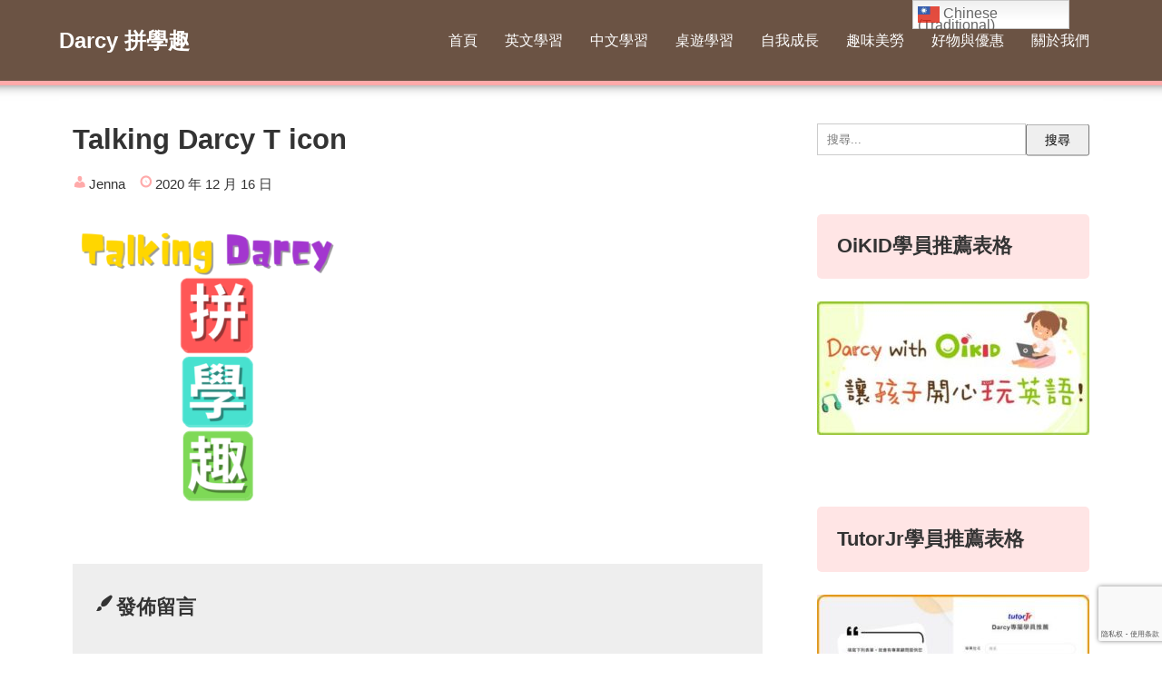

--- FILE ---
content_type: text/html; charset=UTF-8
request_url: https://talkingdarcy.com/talking-darcy-t-icon/
body_size: 20434
content:
<!DOCTYPE html>
<html dir="ltr" lang="zh-TW" xmlns:fb="https://www.facebook.com/2008/fbml" xmlns:addthis="https://www.addthis.com/help/api-spec"  prefix="og: https://ogp.me/ns#">
<head>
<meta charset="UTF-8" />
<meta name="viewport" content="width=device-width,initial-scale=1"/>
<title>Talking Darcy T icon | Darcy 拼學趣</title>

		<!-- All in One SEO 4.9.3 - aioseo.com -->
	<meta name="robots" content="max-image-preview:large" />
	<meta name="author" content="Jenna Hsu"/>
	<meta name="msvalidate.01" content="33818292F7AFADE8E95DFE6107352A0B" />
	<meta name="p:domain_verify" content="ca11be02c34c53311d1479da18d64d55" />
	<link rel="canonical" href="https://talkingdarcy.com/talking-darcy-t-icon/" />
	<meta name="generator" content="All in One SEO (AIOSEO) 4.9.3" />
		<meta property="og:locale" content="zh_TW" />
		<meta property="og:site_name" content="Talking Darcy 拼學趣" />
		<meta property="og:type" content="article" />
		<meta property="og:title" content="Talking Darcy T icon | Darcy 拼學趣" />
		<meta property="og:url" content="https://talkingdarcy.com/talking-darcy-t-icon/" />
		<meta property="article:published_time" content="2020-12-16T12:55:39+00:00" />
		<meta property="article:modified_time" content="2020-12-16T12:55:39+00:00" />
		<meta property="article:publisher" content="https://www.facebook.com/printsheets" />
		<meta name="twitter:card" content="summary" />
		<meta name="twitter:title" content="Talking Darcy T icon | Darcy 拼學趣" />
		<script type="application/ld+json" class="aioseo-schema">
			{"@context":"https:\/\/schema.org","@graph":[{"@type":"BreadcrumbList","@id":"https:\/\/talkingdarcy.com\/talking-darcy-t-icon\/#breadcrumblist","itemListElement":[{"@type":"ListItem","@id":"https:\/\/talkingdarcy.com#listItem","position":1,"name":"Home","item":"https:\/\/talkingdarcy.com","nextItem":{"@type":"ListItem","@id":"https:\/\/talkingdarcy.com\/talking-darcy-t-icon\/#listItem","name":"Talking Darcy T icon"}},{"@type":"ListItem","@id":"https:\/\/talkingdarcy.com\/talking-darcy-t-icon\/#listItem","position":2,"name":"Talking Darcy T icon","previousItem":{"@type":"ListItem","@id":"https:\/\/talkingdarcy.com#listItem","name":"Home"}}]},{"@type":"ItemPage","@id":"https:\/\/talkingdarcy.com\/talking-darcy-t-icon\/#itempage","url":"https:\/\/talkingdarcy.com\/talking-darcy-t-icon\/","name":"Talking Darcy T icon | Darcy \u62fc\u5b78\u8da3","inLanguage":"zh-TW","isPartOf":{"@id":"https:\/\/talkingdarcy.com\/#website"},"breadcrumb":{"@id":"https:\/\/talkingdarcy.com\/talking-darcy-t-icon\/#breadcrumblist"},"author":{"@id":"https:\/\/talkingdarcy.com\/author\/admin\/#author"},"creator":{"@id":"https:\/\/talkingdarcy.com\/author\/admin\/#author"},"datePublished":"2020-12-16T20:55:39+08:00","dateModified":"2020-12-16T20:55:39+08:00"},{"@type":"Organization","@id":"https:\/\/talkingdarcy.com\/#organization","name":"Darcy \u62fc\u5b78\u8da3","url":"https:\/\/talkingdarcy.com\/","logo":{"@type":"ImageObject","url":"https:\/\/talkingdarcy.com\/wp-content\/uploads\/2020\/12\/Talking-Darcy-T-icon.png","@id":"https:\/\/talkingdarcy.com\/talking-darcy-t-icon\/#organizationLogo","width":500,"height":500},"image":{"@id":"https:\/\/talkingdarcy.com\/talking-darcy-t-icon\/#organizationLogo"},"sameAs":["https:\/\/www.pinterest.com\/TalkingDarcy","https:\/\/www.youtube.com\/channel\/UCJzqd8KX16I_Q_KGbfxsUWw"]},{"@type":"Person","@id":"https:\/\/talkingdarcy.com\/author\/admin\/#author","url":"https:\/\/talkingdarcy.com\/author\/admin\/","name":"Jenna Hsu","image":{"@type":"ImageObject","@id":"https:\/\/talkingdarcy.com\/talking-darcy-t-icon\/#authorImage","url":"https:\/\/secure.gravatar.com\/avatar\/9b39642ac036013f28ea2446bff282ef4e468a0c6a5760eff6d5a603c452f2a5?s=96&d=mm&r=g","width":96,"height":96,"caption":"Jenna Hsu"}},{"@type":"WebSite","@id":"https:\/\/talkingdarcy.com\/#website","url":"https:\/\/talkingdarcy.com\/","name":"Darcy \u62fc\u5b78\u8da3","inLanguage":"zh-TW","publisher":{"@id":"https:\/\/talkingdarcy.com\/#organization"}}]}
		</script>
		<!-- All in One SEO -->

<link rel='dns-prefetch' href='//s7.addthis.com' />
<link rel="alternate" type="application/rss+xml" title="訂閱《Darcy 拼學趣》&raquo; 資訊提供" href="https://talkingdarcy.com/feed/" />
<link rel="alternate" type="application/rss+xml" title="訂閱《Darcy 拼學趣》&raquo; 留言的資訊提供" href="https://talkingdarcy.com/comments/feed/" />
<link rel="alternate" type="application/rss+xml" title="訂閱《Darcy 拼學趣 》&raquo;〈Talking Darcy T icon〉留言的資訊提供" href="https://talkingdarcy.com/feed/?attachment_id=5511" />
<link rel="alternate" title="oEmbed (JSON)" type="application/json+oembed" href="https://talkingdarcy.com/wp-json/oembed/1.0/embed?url=https%3A%2F%2Ftalkingdarcy.com%2Ftalking-darcy-t-icon%2F" />
<link rel="alternate" title="oEmbed (XML)" type="text/xml+oembed" href="https://talkingdarcy.com/wp-json/oembed/1.0/embed?url=https%3A%2F%2Ftalkingdarcy.com%2Ftalking-darcy-t-icon%2F&#038;format=xml" />
<!-- talkingdarcy.com is managing ads with Advanced Ads 2.0.16 – https://wpadvancedads.com/ --><script id="talki-ready">
			/**
 * Wait for the page to be ready before firing JS.
 *
 * @param {function} callback - A callable function to be executed.
 * @param {string} [requestedState=complete] - document.readyState to wait for. Defaults to 'complete', can be 'interactive'.
 */
window.advanced_ads_ready = function ( callback, requestedState ) {
	requestedState = requestedState || 'complete';
	var checkState = function ( state ) {
		return requestedState === 'interactive' ? state !== 'loading' : state === 'complete';
	};

	// If we have reached the correct state, fire the callback.
	if ( checkState( document.readyState ) ) {
		callback();
		return;
	}
	// We are not yet in the correct state, attach an event handler, only fire once if the requested state is 'interactive'.
	document.addEventListener( 'readystatechange', function ( event ) {
		if ( checkState( event.target.readyState ) ) {
			callback();
		}
	}, {once: requestedState === 'interactive'} );
};

window.advanced_ads_ready_queue = window.advanced_ads_ready_queue || [];
		</script>
		<style id='wp-img-auto-sizes-contain-inline-css' type='text/css'>
img:is([sizes=auto i],[sizes^="auto," i]){contain-intrinsic-size:3000px 1500px}
/*# sourceURL=wp-img-auto-sizes-contain-inline-css */
</style>
<style id='wp-emoji-styles-inline-css' type='text/css'>

	img.wp-smiley, img.emoji {
		display: inline !important;
		border: none !important;
		box-shadow: none !important;
		height: 1em !important;
		width: 1em !important;
		margin: 0 0.07em !important;
		vertical-align: -0.1em !important;
		background: none !important;
		padding: 0 !important;
	}
/*# sourceURL=wp-emoji-styles-inline-css */
</style>
<style id='wp-block-library-inline-css' type='text/css'>
:root{
  --wp-block-synced-color:#7a00df;
  --wp-block-synced-color--rgb:122, 0, 223;
  --wp-bound-block-color:var(--wp-block-synced-color);
  --wp-editor-canvas-background:#ddd;
  --wp-admin-theme-color:#007cba;
  --wp-admin-theme-color--rgb:0, 124, 186;
  --wp-admin-theme-color-darker-10:#006ba1;
  --wp-admin-theme-color-darker-10--rgb:0, 107, 160.5;
  --wp-admin-theme-color-darker-20:#005a87;
  --wp-admin-theme-color-darker-20--rgb:0, 90, 135;
  --wp-admin-border-width-focus:2px;
}
@media (min-resolution:192dpi){
  :root{
    --wp-admin-border-width-focus:1.5px;
  }
}
.wp-element-button{
  cursor:pointer;
}

:root .has-very-light-gray-background-color{
  background-color:#eee;
}
:root .has-very-dark-gray-background-color{
  background-color:#313131;
}
:root .has-very-light-gray-color{
  color:#eee;
}
:root .has-very-dark-gray-color{
  color:#313131;
}
:root .has-vivid-green-cyan-to-vivid-cyan-blue-gradient-background{
  background:linear-gradient(135deg, #00d084, #0693e3);
}
:root .has-purple-crush-gradient-background{
  background:linear-gradient(135deg, #34e2e4, #4721fb 50%, #ab1dfe);
}
:root .has-hazy-dawn-gradient-background{
  background:linear-gradient(135deg, #faaca8, #dad0ec);
}
:root .has-subdued-olive-gradient-background{
  background:linear-gradient(135deg, #fafae1, #67a671);
}
:root .has-atomic-cream-gradient-background{
  background:linear-gradient(135deg, #fdd79a, #004a59);
}
:root .has-nightshade-gradient-background{
  background:linear-gradient(135deg, #330968, #31cdcf);
}
:root .has-midnight-gradient-background{
  background:linear-gradient(135deg, #020381, #2874fc);
}
:root{
  --wp--preset--font-size--normal:16px;
  --wp--preset--font-size--huge:42px;
}

.has-regular-font-size{
  font-size:1em;
}

.has-larger-font-size{
  font-size:2.625em;
}

.has-normal-font-size{
  font-size:var(--wp--preset--font-size--normal);
}

.has-huge-font-size{
  font-size:var(--wp--preset--font-size--huge);
}

.has-text-align-center{
  text-align:center;
}

.has-text-align-left{
  text-align:left;
}

.has-text-align-right{
  text-align:right;
}

.has-fit-text{
  white-space:nowrap !important;
}

#end-resizable-editor-section{
  display:none;
}

.aligncenter{
  clear:both;
}

.items-justified-left{
  justify-content:flex-start;
}

.items-justified-center{
  justify-content:center;
}

.items-justified-right{
  justify-content:flex-end;
}

.items-justified-space-between{
  justify-content:space-between;
}

.screen-reader-text{
  border:0;
  clip-path:inset(50%);
  height:1px;
  margin:-1px;
  overflow:hidden;
  padding:0;
  position:absolute;
  width:1px;
  word-wrap:normal !important;
}

.screen-reader-text:focus{
  background-color:#ddd;
  clip-path:none;
  color:#444;
  display:block;
  font-size:1em;
  height:auto;
  left:5px;
  line-height:normal;
  padding:15px 23px 14px;
  text-decoration:none;
  top:5px;
  width:auto;
  z-index:100000;
}
html :where(.has-border-color){
  border-style:solid;
}

html :where([style*=border-top-color]){
  border-top-style:solid;
}

html :where([style*=border-right-color]){
  border-right-style:solid;
}

html :where([style*=border-bottom-color]){
  border-bottom-style:solid;
}

html :where([style*=border-left-color]){
  border-left-style:solid;
}

html :where([style*=border-width]){
  border-style:solid;
}

html :where([style*=border-top-width]){
  border-top-style:solid;
}

html :where([style*=border-right-width]){
  border-right-style:solid;
}

html :where([style*=border-bottom-width]){
  border-bottom-style:solid;
}

html :where([style*=border-left-width]){
  border-left-style:solid;
}
html :where(img[class*=wp-image-]){
  height:auto;
  max-width:100%;
}
:where(figure){
  margin:0 0 1em;
}

html :where(.is-position-sticky){
  --wp-admin--admin-bar--position-offset:var(--wp-admin--admin-bar--height, 0px);
}

@media screen and (max-width:600px){
  html :where(.is-position-sticky){
    --wp-admin--admin-bar--position-offset:0px;
  }
}

/*# sourceURL=wp-block-library-inline-css */
</style><style id='global-styles-inline-css' type='text/css'>
:root{--wp--preset--aspect-ratio--square: 1;--wp--preset--aspect-ratio--4-3: 4/3;--wp--preset--aspect-ratio--3-4: 3/4;--wp--preset--aspect-ratio--3-2: 3/2;--wp--preset--aspect-ratio--2-3: 2/3;--wp--preset--aspect-ratio--16-9: 16/9;--wp--preset--aspect-ratio--9-16: 9/16;--wp--preset--color--black: #000000;--wp--preset--color--cyan-bluish-gray: #abb8c3;--wp--preset--color--white: #ffffff;--wp--preset--color--pale-pink: #f78da7;--wp--preset--color--vivid-red: #cf2e2e;--wp--preset--color--luminous-vivid-orange: #ff6900;--wp--preset--color--luminous-vivid-amber: #fcb900;--wp--preset--color--light-green-cyan: #7bdcb5;--wp--preset--color--vivid-green-cyan: #00d084;--wp--preset--color--pale-cyan-blue: #8ed1fc;--wp--preset--color--vivid-cyan-blue: #0693e3;--wp--preset--color--vivid-purple: #9b51e0;--wp--preset--gradient--vivid-cyan-blue-to-vivid-purple: linear-gradient(135deg,rgb(6,147,227) 0%,rgb(155,81,224) 100%);--wp--preset--gradient--light-green-cyan-to-vivid-green-cyan: linear-gradient(135deg,rgb(122,220,180) 0%,rgb(0,208,130) 100%);--wp--preset--gradient--luminous-vivid-amber-to-luminous-vivid-orange: linear-gradient(135deg,rgb(252,185,0) 0%,rgb(255,105,0) 100%);--wp--preset--gradient--luminous-vivid-orange-to-vivid-red: linear-gradient(135deg,rgb(255,105,0) 0%,rgb(207,46,46) 100%);--wp--preset--gradient--very-light-gray-to-cyan-bluish-gray: linear-gradient(135deg,rgb(238,238,238) 0%,rgb(169,184,195) 100%);--wp--preset--gradient--cool-to-warm-spectrum: linear-gradient(135deg,rgb(74,234,220) 0%,rgb(151,120,209) 20%,rgb(207,42,186) 40%,rgb(238,44,130) 60%,rgb(251,105,98) 80%,rgb(254,248,76) 100%);--wp--preset--gradient--blush-light-purple: linear-gradient(135deg,rgb(255,206,236) 0%,rgb(152,150,240) 100%);--wp--preset--gradient--blush-bordeaux: linear-gradient(135deg,rgb(254,205,165) 0%,rgb(254,45,45) 50%,rgb(107,0,62) 100%);--wp--preset--gradient--luminous-dusk: linear-gradient(135deg,rgb(255,203,112) 0%,rgb(199,81,192) 50%,rgb(65,88,208) 100%);--wp--preset--gradient--pale-ocean: linear-gradient(135deg,rgb(255,245,203) 0%,rgb(182,227,212) 50%,rgb(51,167,181) 100%);--wp--preset--gradient--electric-grass: linear-gradient(135deg,rgb(202,248,128) 0%,rgb(113,206,126) 100%);--wp--preset--gradient--midnight: linear-gradient(135deg,rgb(2,3,129) 0%,rgb(40,116,252) 100%);--wp--preset--font-size--small: 13px;--wp--preset--font-size--medium: 20px;--wp--preset--font-size--large: 36px;--wp--preset--font-size--x-large: 42px;--wp--preset--spacing--20: 0.44rem;--wp--preset--spacing--30: 0.67rem;--wp--preset--spacing--40: 1rem;--wp--preset--spacing--50: 1.5rem;--wp--preset--spacing--60: 2.25rem;--wp--preset--spacing--70: 3.38rem;--wp--preset--spacing--80: 5.06rem;--wp--preset--shadow--natural: 6px 6px 9px rgba(0, 0, 0, 0.2);--wp--preset--shadow--deep: 12px 12px 50px rgba(0, 0, 0, 0.4);--wp--preset--shadow--sharp: 6px 6px 0px rgba(0, 0, 0, 0.2);--wp--preset--shadow--outlined: 6px 6px 0px -3px rgb(255, 255, 255), 6px 6px rgb(0, 0, 0);--wp--preset--shadow--crisp: 6px 6px 0px rgb(0, 0, 0);}:where(.is-layout-flex){gap: 0.5em;}:where(.is-layout-grid){gap: 0.5em;}body .is-layout-flex{display: flex;}.is-layout-flex{flex-wrap: wrap;align-items: center;}.is-layout-flex > :is(*, div){margin: 0;}body .is-layout-grid{display: grid;}.is-layout-grid > :is(*, div){margin: 0;}:where(.wp-block-columns.is-layout-flex){gap: 2em;}:where(.wp-block-columns.is-layout-grid){gap: 2em;}:where(.wp-block-post-template.is-layout-flex){gap: 1.25em;}:where(.wp-block-post-template.is-layout-grid){gap: 1.25em;}.has-black-color{color: var(--wp--preset--color--black) !important;}.has-cyan-bluish-gray-color{color: var(--wp--preset--color--cyan-bluish-gray) !important;}.has-white-color{color: var(--wp--preset--color--white) !important;}.has-pale-pink-color{color: var(--wp--preset--color--pale-pink) !important;}.has-vivid-red-color{color: var(--wp--preset--color--vivid-red) !important;}.has-luminous-vivid-orange-color{color: var(--wp--preset--color--luminous-vivid-orange) !important;}.has-luminous-vivid-amber-color{color: var(--wp--preset--color--luminous-vivid-amber) !important;}.has-light-green-cyan-color{color: var(--wp--preset--color--light-green-cyan) !important;}.has-vivid-green-cyan-color{color: var(--wp--preset--color--vivid-green-cyan) !important;}.has-pale-cyan-blue-color{color: var(--wp--preset--color--pale-cyan-blue) !important;}.has-vivid-cyan-blue-color{color: var(--wp--preset--color--vivid-cyan-blue) !important;}.has-vivid-purple-color{color: var(--wp--preset--color--vivid-purple) !important;}.has-black-background-color{background-color: var(--wp--preset--color--black) !important;}.has-cyan-bluish-gray-background-color{background-color: var(--wp--preset--color--cyan-bluish-gray) !important;}.has-white-background-color{background-color: var(--wp--preset--color--white) !important;}.has-pale-pink-background-color{background-color: var(--wp--preset--color--pale-pink) !important;}.has-vivid-red-background-color{background-color: var(--wp--preset--color--vivid-red) !important;}.has-luminous-vivid-orange-background-color{background-color: var(--wp--preset--color--luminous-vivid-orange) !important;}.has-luminous-vivid-amber-background-color{background-color: var(--wp--preset--color--luminous-vivid-amber) !important;}.has-light-green-cyan-background-color{background-color: var(--wp--preset--color--light-green-cyan) !important;}.has-vivid-green-cyan-background-color{background-color: var(--wp--preset--color--vivid-green-cyan) !important;}.has-pale-cyan-blue-background-color{background-color: var(--wp--preset--color--pale-cyan-blue) !important;}.has-vivid-cyan-blue-background-color{background-color: var(--wp--preset--color--vivid-cyan-blue) !important;}.has-vivid-purple-background-color{background-color: var(--wp--preset--color--vivid-purple) !important;}.has-black-border-color{border-color: var(--wp--preset--color--black) !important;}.has-cyan-bluish-gray-border-color{border-color: var(--wp--preset--color--cyan-bluish-gray) !important;}.has-white-border-color{border-color: var(--wp--preset--color--white) !important;}.has-pale-pink-border-color{border-color: var(--wp--preset--color--pale-pink) !important;}.has-vivid-red-border-color{border-color: var(--wp--preset--color--vivid-red) !important;}.has-luminous-vivid-orange-border-color{border-color: var(--wp--preset--color--luminous-vivid-orange) !important;}.has-luminous-vivid-amber-border-color{border-color: var(--wp--preset--color--luminous-vivid-amber) !important;}.has-light-green-cyan-border-color{border-color: var(--wp--preset--color--light-green-cyan) !important;}.has-vivid-green-cyan-border-color{border-color: var(--wp--preset--color--vivid-green-cyan) !important;}.has-pale-cyan-blue-border-color{border-color: var(--wp--preset--color--pale-cyan-blue) !important;}.has-vivid-cyan-blue-border-color{border-color: var(--wp--preset--color--vivid-cyan-blue) !important;}.has-vivid-purple-border-color{border-color: var(--wp--preset--color--vivid-purple) !important;}.has-vivid-cyan-blue-to-vivid-purple-gradient-background{background: var(--wp--preset--gradient--vivid-cyan-blue-to-vivid-purple) !important;}.has-light-green-cyan-to-vivid-green-cyan-gradient-background{background: var(--wp--preset--gradient--light-green-cyan-to-vivid-green-cyan) !important;}.has-luminous-vivid-amber-to-luminous-vivid-orange-gradient-background{background: var(--wp--preset--gradient--luminous-vivid-amber-to-luminous-vivid-orange) !important;}.has-luminous-vivid-orange-to-vivid-red-gradient-background{background: var(--wp--preset--gradient--luminous-vivid-orange-to-vivid-red) !important;}.has-very-light-gray-to-cyan-bluish-gray-gradient-background{background: var(--wp--preset--gradient--very-light-gray-to-cyan-bluish-gray) !important;}.has-cool-to-warm-spectrum-gradient-background{background: var(--wp--preset--gradient--cool-to-warm-spectrum) !important;}.has-blush-light-purple-gradient-background{background: var(--wp--preset--gradient--blush-light-purple) !important;}.has-blush-bordeaux-gradient-background{background: var(--wp--preset--gradient--blush-bordeaux) !important;}.has-luminous-dusk-gradient-background{background: var(--wp--preset--gradient--luminous-dusk) !important;}.has-pale-ocean-gradient-background{background: var(--wp--preset--gradient--pale-ocean) !important;}.has-electric-grass-gradient-background{background: var(--wp--preset--gradient--electric-grass) !important;}.has-midnight-gradient-background{background: var(--wp--preset--gradient--midnight) !important;}.has-small-font-size{font-size: var(--wp--preset--font-size--small) !important;}.has-medium-font-size{font-size: var(--wp--preset--font-size--medium) !important;}.has-large-font-size{font-size: var(--wp--preset--font-size--large) !important;}.has-x-large-font-size{font-size: var(--wp--preset--font-size--x-large) !important;}
/*# sourceURL=global-styles-inline-css */
</style>
<style id='core-block-supports-inline-css' type='text/css'>
/**
 * Core styles: block-supports
 */

/*# sourceURL=core-block-supports-inline-css */
</style>

<style id='classic-theme-styles-inline-css' type='text/css'>
/**
 * These rules are needed for backwards compatibility.
 * They should match the button element rules in the base theme.json file.
 */
.wp-block-button__link {
	color: #ffffff;
	background-color: #32373c;
	border-radius: 9999px; /* 100% causes an oval, but any explicit but really high value retains the pill shape. */

	/* This needs a low specificity so it won't override the rules from the button element if defined in theme.json. */
	box-shadow: none;
	text-decoration: none;

	/* The extra 2px are added to size solids the same as the outline versions.*/
	padding: calc(0.667em + 2px) calc(1.333em + 2px);

	font-size: 1.125em;
}

.wp-block-file__button {
	background: #32373c;
	color: #ffffff;
	text-decoration: none;
}

/*# sourceURL=/wp-includes/css/classic-themes.css */
</style>
<link rel='stylesheet' id='contact-form-7-css' href='https://talkingdarcy.com/wp-content/plugins/contact-form-7/includes/css/styles.css?ver=6.1.4' type='text/css' media='all' />
<link rel='stylesheet' id='bunnypresslite_style-css' href='https://talkingdarcy.com/wp-content/themes/bunnypresslite/css/firstveiw.css?ver=2.2' type='text/css' media='all' />
<link rel='stylesheet' id='bunnypresslite_header-menu-css' href='https://talkingdarcy.com/wp-content/themes/bunnypresslite/css/header_menu.css?ver=2.2' type='text/css' media='all' />
<link rel='stylesheet' id='totop-css' href='https://talkingdarcy.com/wp-content/themes/bunnypresslite/css/totop.css?ver=2.2' type='text/css' media='all' />
<link rel='stylesheet' id='dashicons-css' href='https://talkingdarcy.com/wp-includes/css/dashicons.css?ver=6.9' type='text/css' media='all' />
<link rel='stylesheet' id='bunnypresslite_style_fw-css' href='https://talkingdarcy.com/wp-content/themes/bunnypresslite/css/fw3.css?ver=2.2' type='text/css' media='all' />
<link rel='stylesheet' id='tablepress-default-css' href='https://talkingdarcy.com/wp-content/plugins/tablepress/css/build/default.css?ver=3.2.6' type='text/css' media='all' />
<link rel='stylesheet' id='addthis_all_pages-css' href='https://talkingdarcy.com/wp-content/plugins/addthis/frontend/build/addthis_wordpress_public.min.css?ver=6.9' type='text/css' media='all' />
<script type="text/javascript" src="https://talkingdarcy.com/wp-includes/js/jquery/jquery.js?ver=3.7.1" id="jquery-core-js"></script>
<script type="text/javascript" src="https://talkingdarcy.com/wp-includes/js/jquery/jquery-migrate.js?ver=3.4.1" id="jquery-migrate-js"></script>
<script type="text/javascript" id="jquery-js-after">
/* <![CDATA[ */
jQuery(document).ready(function() {
	jQuery(".f9e61c905382fae16c7deeafd5c0f6ef").click(function() {
		jQuery.post(
			"https://talkingdarcy.com/wp-admin/admin-ajax.php", {
				"action": "quick_adsense_onpost_ad_click",
				"quick_adsense_onpost_ad_index": jQuery(this).attr("data-index"),
				"quick_adsense_nonce": "7924c42690",
			}, function(response) { }
		);
	});
});

//# sourceURL=jquery-js-after
/* ]]> */
</script>
<link rel="https://api.w.org/" href="https://talkingdarcy.com/wp-json/" /><link rel="alternate" title="JSON" type="application/json" href="https://talkingdarcy.com/wp-json/wp/v2/media/5511" /><link rel="EditURI" type="application/rsd+xml" title="RSD" href="https://talkingdarcy.com/xmlrpc.php?rsd" />
<meta name="generator" content="WordPress 6.9" />
<link rel='shortlink' href='https://talkingdarcy.com/?p=5511' />
<script data-ad-client="ca-pub-3725972655801974" async src="https://pagead2.googlesyndication.com/pagead/js/adsbygoogle.js"></script> <!--WP Copy Protect Plugins By www.rapiditcare.com --> <style type="text/css">body{-webkit-touch-callout:none;-webkit-user-select:none;-khtml-user-select:none;-moz-user-select:none;-ms-user-select:none;user-select:none;}</style> <script type="text/javascript"> jQuery(document).bind("keydown", function(e) { if(e.ctrlKey && (e.which == 65 || e.which == 67 || e.which == 88 || e.which == 83 ||e.which == 85)) { e.preventDefault(); return false; } }); jQuery(document)on( "mousedown", function(event) { if(event.which=="3") { document.oncontextmenu = document.body.oncontextmenu = function() {return false;} } }); </script> <script language=JavaScript> function clickIE4(){ if (event.button==2){ return false; } } function clickNS4(e){ if (document.layers||document.getElementById&&!document.all){ if (e.which==2||e.which==3){ return false; } } } if (document.layers){ document.captureEvents(Event.MOUSEDOWN); document.onmousedown=clickNS4; } else if (document.all&&!document.getElementById){ document.onmousedown=clickIE4; } document.oncontextmenu=new Function("return false") </script>     <script>
          window.onload = function() {
            var links = document.links;
            for (var i = 0, linksLength = links.length; i < linksLength; i++) {
              if (links[i].hostname != window.location.hostname) {
                links[i].target = '_blank';
              }
            }
          }
    </script>
<style>


</style>
    <style>
        body, h1, h2, h3, h4, h5, h6, h7 {
       font-family:"Open Sans", "Microsoft JhengHei", arial, sans-serif !important;
       }
                                 
       h2
        {
            background-color:#eeeeee; /* 背景顏色 #eeeeee */
            padding:5px;/*內距(5px)*/
            vertical-align:middle; /*垂直置中*/
            font-weight:bold; /*粗體*/
        }
                                 
       h3
        {
            font-weight:bold; /*粗體*/
         
        }
                                 
       h4
        {
            font-weight:bold; /*粗體*/
        }
                                 
    </style>
<meta name="generator" content="BunnyPressLite 2.2" />
<style>body{font-family:sans-serif;font-size:18px}.bunnypresslite_desc{font-size:16px}.sitename{font-size:24px;}#header{width:300px;padding:15px 0}body,.comment-author-link a,.looptext,.looptext a,span.author a,#sidebar a,.bunnypresslite_relpost a,.sitename a,.bunnypresslite_desc,.sitename a:hover,.bunnypresslite_bc a,.singlecat a,.metaauthor a,.older a,.newer a,.pagination a,span.page-link{color:#333333}a{color:#0066cc}a:hover{color:#cc0000}.tagcloud a:hover,.taglist a:hover,.form-submit input,.editlink_comment a{background:#0066cc}.editlink_comment a:hover,.form-submit input:hover {background:#cc0000}.bunnypresslite_imgpostlist ul li a,[class*=widget_] ul:not(.wp-block-latest-posts) li:not(.recentcomments) a,ul#recentcomments li{border-bottom:1px solid rgba(51,51,51,.1)}.sitename a{padding:4px 0}.footer .widget_recent_entries ul li a,.footer .bunnypresslite_imgpostlist ul li a,.footer .widget_archive ul li a,.footer .widget_categories ul li a,.footer .widget_meta ul li a,.footer ul#recentcomments li{border-bottom:1px dashed rgba(255,255,255,.2)}.sitename a,.sitename a:hover,.bunnypresslite_desc,ul.navi li a,.bunnypresslite_dm_menu{color:#fff}.bar{background:#fff}.footer,.footerwidget ul li{color:#ffffff}.footer a,.footer ul li a{color:#ffffff}.footer a:hover { color:#ffffff}body{background:#fff}header{border-bottom:5px solid #ffaaaa}.bunnypresslite_2line:before,#main h4:before{border-bottom:4px solid #ffaaaa}.listpageh1 h1{border-bottom:6px solid #ffaaaa}h2{background: #ffaaaa}h3{background:rgba(255,170,170,.3)}h4{border-bottom:4px solid #ffaaaa}h5{border-bottom:1px solid #ffaaaa}h6{border-bottom:1px dashed #ffaaaa}.breadcrumb_home:before,.author_panel,.singlecat a:before,.metacat:before,.metaauthor:before,.metacomment:before,.modifi:before,.publish:before{color:#ffaaaa}.footer{background:#6b5344}header{background:#6b5344}.width1150{max-width:1150px;margin:0 auto}@media screen and (min-width:559px){.loopcon{margin:0 0 0 41%}}@media screen and (max-width:559px){body{font-size:18px}.sitename{font-size:20px}.sitename a{padding:0em 0}.footermenu ul li{background:rgba(255,255,255,.1);border-bottom:1px solid rgba(255,255,255,.3)}.footermenu ul{border-top:1px solid rgba(255,255,255,.3)}.loopcon{margin:0}.loopimg{width:100%;float:none;margin:0 0 15px}#bunnypresslite_loop{display:flex;flex-wrap:wrap}.loopbox_cover{width:50%}.loopbox{padding:5px 7.5px 5px 15px}.loopbox_cover:nth-of-type(even) .loopbox{padding:5px 15px 5px 7.5px}.loopbox h2{margin:0 0 5px}.looptxt_height{display:none}}</style>
<link rel="icon" href="https://talkingdarcy.com/wp-content/uploads/2022/04/Darcy拼學趣-FB-logo-150x150.png" sizes="32x32" />
<link rel="icon" href="https://talkingdarcy.com/wp-content/uploads/2022/04/Darcy拼學趣-FB-logo-300x300.png" sizes="192x192" />
<link rel="apple-touch-icon" href="https://talkingdarcy.com/wp-content/uploads/2022/04/Darcy拼學趣-FB-logo-300x300.png" />
<meta name="msapplication-TileImage" content="https://talkingdarcy.com/wp-content/uploads/2022/04/Darcy拼學趣-FB-logo-300x300.png" />
		<style type="text/css" id="wp-custom-css">
			.call-to-action{
    border: 2px dashed #aaa;
    padding: 2rem;
}

.maxbutton{
              margin:5px 0 !
}
.mb-text{
              font-size:15px !
}		</style>
						<style type="text/css" id="c4wp-checkout-css">
					.woocommerce-checkout .c4wp_captcha_field {
						margin-bottom: 10px;
						margin-top: 15px;
						position: relative;
						display: inline-block;
					}
				</style>
								<style type="text/css" id="c4wp-v3-lp-form-css">
					.login #login, .login #lostpasswordform {
						min-width: 350px !important;
					}
					.wpforms-field-c4wp iframe {
						width: 100% !important;
					}
				</style>
							<style type="text/css" id="c4wp-v3-lp-form-css">
				.login #login, .login #lostpasswordform {
					min-width: 350px !important;
				}
				.wpforms-field-c4wp iframe {
					width: 100% !important;
				}
			</style>
			</head>
<body id="bunnypresslite_top" class="attachment wp-singular attachment-template-default single single-attachment postid-5511 attachmentid-5511 attachment-png wp-theme-bunnypresslite aa-prefix-talki-">
<a class="skip-link screen-reader-text" href="#main">Skip to content</a>
<div>
<header>
<div class="bunnypresslite_header width1150">
	<div id="header" itemscope itemtype="https://schema.org/Organization">
	<div class="sitename" itemprop="name"><a href="https://talkingdarcy.com/" title="Darcy 拼學趣"><span class="siteicon">Darcy 拼學趣</span></a></div><div class="bunnypresslite_desc"></div>	</div>
	
			<div class="headermenublock">

			<input type="checkbox" class="bunnypresslite_check" id="checkeds">
			<label class="bunnypresslite_dm" for="checkeds">
				<span class="bar top"></span>
				<span class="bar middle"></span>
				<span class="bar bottom"></span>
				<span class="bunnypresslite_dm_menu">MENU</span>
			</label>
			<label class="bunnypresslite_close" for="checkeds"></label>
			<nav class="header_navi"><ul class="navi"><li id="menu-item-890" class="menu-item menu-item-type-custom menu-item-object-custom menu-item-home menu-item-890"><a target="_blank" href="https://talkingdarcy.com/">首頁</a></li>
<li id="menu-item-598" class="menu-item menu-item-type-taxonomy menu-item-object-category menu-item-has-children menu-item-598"><a target="_blank" href="https://talkingdarcy.com/category/%e8%8b%b1%e6%96%87%e5%ad%b8%e7%bf%92/">英文學習</a>
<input type="checkbox" id="bunnypresslite_dm_sub_1"><label for="bunnypresslite_dm_sub_1" class="bunnypresslite_dm_sub_1"></label><ul class="sub-menu">
	<li id="menu-item-4092" class="menu-item menu-item-type-taxonomy menu-item-object-category menu-item-4092"><a target="_blank" href="https://talkingdarcy.com/category/%e8%8b%b1%e6%96%87%e5%ad%b8%e7%bf%92/%e5%ad%b8%e7%bf%92%e5%88%86%e9%a1%9e/">學習分類</a></li>
	<li id="menu-item-4089" class="menu-item menu-item-type-taxonomy menu-item-object-category menu-item-4089"><a target="_blank" href="https://talkingdarcy.com/category/%e8%8b%b1%e6%96%87%e5%ad%b8%e7%bf%92/%e7%b7%9a%e4%b8%8a%e8%8b%b1%e6%96%87/">線上英文</a></li>
	<li id="menu-item-4090" class="menu-item menu-item-type-taxonomy menu-item-object-category menu-item-4090"><a target="_blank" href="https://talkingdarcy.com/category/%e8%8b%b1%e6%96%87%e5%ad%b8%e7%bf%92/%e5%b7%a5%e5%85%b7%e8%88%87%e8%b3%87%e6%ba%90/">工具秘笈</a></li>
	<li id="menu-item-4097" class="menu-item menu-item-type-taxonomy menu-item-object-category menu-item-4097"><a target="_blank" href="https://talkingdarcy.com/category/%e8%8b%b1%e6%96%87%e5%ad%b8%e7%bf%92/%e5%ad%b8%e7%bf%92%e5%bf%83%e6%b3%95-%e8%8b%b1%e6%96%87%e5%ad%b8%e7%bf%92/">學習心法</a></li>
</ul>
</li>
<li id="menu-item-381" class="menu-item menu-item-type-taxonomy menu-item-object-category menu-item-has-children menu-item-381"><a target="_blank" href="https://talkingdarcy.com/category/%e8%ae%80%e7%b6%93%e5%ad%b8%e7%bf%92/">中文學習</a>
<input type="checkbox" id="bunnypresslite_dm_sub_2"><label for="bunnypresslite_dm_sub_2" class="bunnypresslite_dm_sub_2"></label><ul class="sub-menu">
	<li id="menu-item-2965" class="menu-item menu-item-type-taxonomy menu-item-object-category menu-item-2965"><a target="_blank" href="https://talkingdarcy.com/category/%e8%ae%80%e7%b6%93%e5%ad%b8%e7%bf%92/%e8%ae%80%e7%b6%93%e5%ad%b8%e7%bf%92-%e8%ae%80%e7%b6%93%e5%ad%b8%e7%bf%92/">讀經學習</a></li>
	<li id="menu-item-2887" class="menu-item menu-item-type-taxonomy menu-item-object-category menu-item-2887"><a target="_blank" href="https://talkingdarcy.com/category/%e8%ae%80%e7%b6%93%e5%ad%b8%e7%bf%92/%e5%94%90%e8%a9%a9%e5%ad%b8%e7%bf%92%e9%81%8a%e6%88%b2%e5%96%ae/">唐詩學習遊戲單</a></li>
	<li id="menu-item-2185" class="menu-item menu-item-type-taxonomy menu-item-object-category menu-item-has-children menu-item-2185"><a target="_blank" href="https://talkingdarcy.com/category/%e4%b8%ad%e6%96%87%e8%b1%a1%e5%bd%a2%e5%ad%97%e6%84%9f/">象形字感</a>
	<input type="checkbox" id="bunnypresslite_dm_sub_3"><label for="bunnypresslite_dm_sub_3" class="bunnypresslite_dm_sub_3"></label><ul class="sub-menu">
		<li id="menu-item-2189" class="menu-item menu-item-type-taxonomy menu-item-object-category menu-item-2189"><a target="_blank" href="https://talkingdarcy.com/category/%e4%b8%ad%e6%96%87%e8%b1%a1%e5%bd%a2%e5%ad%97%e6%84%9f/%e8%b1%a1%e5%bd%a2%e5%ad%97%e6%84%9f%e5%ad%97%e5%85%83/">象形字感字元</a></li>
		<li id="menu-item-2186" class="menu-item menu-item-type-taxonomy menu-item-object-category menu-item-2186"><a target="_blank" href="https://talkingdarcy.com/category/%e4%b8%ad%e6%96%87%e8%b1%a1%e5%bd%a2%e5%ad%97%e6%84%9f/%e8%b1%a1%e5%bd%a2%e5%ad%97%e6%84%9f%e5%81%8f%e6%97%81%e5%ad%97/">象形字感偏旁字</a></li>
		<li id="menu-item-2212" class="menu-item menu-item-type-taxonomy menu-item-object-category menu-item-2212"><a target="_blank" href="https://talkingdarcy.com/category/%e4%b8%ad%e6%96%87%e8%b1%a1%e5%bd%a2%e5%ad%97%e6%84%9f/%e8%b1%a1%e5%bd%a2%e7%b5%84%e5%ad%97%e7%b7%b4%e7%bf%92%e5%96%ae/">象形組字練習單</a></li>
	</ul>
</li>
</ul>
</li>
<li id="menu-item-763" class="menu-item menu-item-type-taxonomy menu-item-object-category menu-item-763"><a target="_blank" href="https://talkingdarcy.com/category/%e6%a1%8c%e9%81%8a%e5%ad%b8%e7%bf%92/">桌遊學習</a></li>
<li id="menu-item-5180" class="menu-item menu-item-type-taxonomy menu-item-object-category menu-item-has-children menu-item-5180"><a target="_blank" href="https://talkingdarcy.com/category/%e8%82%b2%e5%85%92%e7%9f%a5%e8%ad%98/">自我成長</a>
<input type="checkbox" id="bunnypresslite_dm_sub_4"><label for="bunnypresslite_dm_sub_4" class="bunnypresslite_dm_sub_4"></label><ul class="sub-menu">
	<li id="menu-item-5934" class="menu-item menu-item-type-taxonomy menu-item-object-category menu-item-5934"><a target="_blank" href="https://talkingdarcy.com/category/%e8%82%b2%e5%85%92%e7%9f%a5%e8%ad%98/%e8%82%b2%e5%85%92%e7%9f%a5%e8%ad%98-%e8%82%b2%e5%85%92%e7%9f%a5%e8%ad%98/">育兒知識</a></li>
	<li id="menu-item-5933" class="menu-item menu-item-type-taxonomy menu-item-object-category menu-item-5933"><a target="_blank" href="https://talkingdarcy.com/category/%e8%82%b2%e5%85%92%e7%9f%a5%e8%ad%98/%e8%87%aa%e6%88%91%e6%88%90%e9%95%b7/">自我成長</a></li>
</ul>
</li>
<li id="menu-item-1807" class="menu-item menu-item-type-taxonomy menu-item-object-category menu-item-has-children menu-item-1807"><a target="_blank" href="https://talkingdarcy.com/category/%e8%b6%a3%e5%91%b3%e7%be%8e%e5%8b%9e/">趣味美勞</a>
<input type="checkbox" id="bunnypresslite_dm_sub_5"><label for="bunnypresslite_dm_sub_5" class="bunnypresslite_dm_sub_5"></label><ul class="sub-menu">
	<li id="menu-item-2197" class="menu-item menu-item-type-taxonomy menu-item-object-category menu-item-2197"><a target="_blank" href="https://talkingdarcy.com/category/%e8%b6%a3%e5%91%b3%e7%be%8e%e5%8b%9e/%e7%be%8e%e8%a1%93%e5%8b%9e%e4%bd%9c/">美術勞作</a></li>
	<li id="menu-item-2192" class="menu-item menu-item-type-taxonomy menu-item-object-category menu-item-2192"><a target="_blank" href="https://talkingdarcy.com/category/%e8%b6%a3%e5%91%b3%e7%be%8e%e5%8b%9e/%e5%ad%b8%e7%bf%92%e6%95%99%e5%85%b7/">學習教具</a></li>
	<li id="menu-item-2191" class="menu-item menu-item-type-taxonomy menu-item-object-category menu-item-2191"><a target="_blank" href="https://talkingdarcy.com/category/%e8%b6%a3%e5%91%b3%e7%be%8e%e5%8b%9e/%e5%8b%9e%e4%bd%9c%e4%b8%8b%e8%bc%89/">下載檔案</a></li>
</ul>
</li>
<li id="menu-item-3827" class="menu-item menu-item-type-taxonomy menu-item-object-category menu-item-has-children menu-item-3827"><a target="_blank" href="https://talkingdarcy.com/category/%e5%a5%bd%e7%89%a9%e8%88%87%e5%84%aa%e6%83%a0/">好物與優惠</a>
<input type="checkbox" id="bunnypresslite_dm_sub_6"><label for="bunnypresslite_dm_sub_6" class="bunnypresslite_dm_sub_6"></label><ul class="sub-menu">
	<li id="menu-item-3829" class="menu-item menu-item-type-taxonomy menu-item-object-category menu-item-3829"><a target="_blank" href="https://talkingdarcy.com/category/%e5%a5%bd%e7%89%a9%e8%88%87%e5%84%aa%e6%83%a0/%e5%a5%bd%e7%89%a9%e6%8e%a8%e8%96%a6-%e5%a5%bd%e7%89%a9%e8%88%87%e5%84%aa%e6%83%a0/">好物推薦</a></li>
	<li id="menu-item-3828" class="menu-item menu-item-type-taxonomy menu-item-object-category menu-item-3828"><a target="_blank" href="https://talkingdarcy.com/category/%e5%a5%bd%e7%89%a9%e8%88%87%e5%84%aa%e6%83%a0/%e5%85%8d%e8%b2%bb%e8%88%87%e5%84%aa%e6%83%a0%e8%b3%87%e8%a8%8a/">免費與優惠資訊</a></li>
</ul>
</li>
<li id="menu-item-342" class="menu-item menu-item-type-post_type menu-item-object-page menu-item-has-children menu-item-342"><a target="_blank" href="https://talkingdarcy.com/about/">關於我們</a>
<input type="checkbox" id="bunnypresslite_dm_sub_7"><label for="bunnypresslite_dm_sub_7" class="bunnypresslite_dm_sub_7"></label><ul class="sub-menu">
	<li id="menu-item-531" class="menu-item menu-item-type-post_type menu-item-object-page menu-item-531"><a target="_blank" href="https://talkingdarcy.com/about/">關於我們</a></li>
	<li id="menu-item-530" class="menu-item menu-item-type-post_type menu-item-object-page menu-item-530"><a target="_blank" href="https://talkingdarcy.com/contactus/">聯絡我們</a></li>
	<li id="menu-item-529" class="menu-item menu-item-type-post_type menu-item-object-page menu-item-529"><a target="_blank" href="https://talkingdarcy.com/affiliate-disclosure/">免責聲明</a></li>
</ul>
</li>
</ul></nav>		</div>
		
</div>
</header>

<div class="sitebody">
<div class="width1150">
</div>
<div class="inbody width1150">
	<div id="main" class="right_content"><div class="contents">
		<div id="post-5511" class="post post-5511 attachment type-attachment status-inherit hentry">
		<article itemscope itemtype="https://schema.org/Article">
		<meta itemprop="mainEntityOfPage" content="https://talkingdarcy.com/talking-darcy-t-icon/">
		<h1 itemprop="headline name">Talking Darcy T icon</h1>
		<span class="metaauthor" itemprop="author" itemscope itemtype="https://schema.org/Person"><a itemprop="url" href="https://talkingdarcy.com/author/admin/" rel="author"><span itemprop="name">Jenna</span></a></span>		
					<meta itemprop="dateModified" content="2020-12-16">
		
					<span class="publish" itemprop="datePublished" content="2020-12-16">2020 年 12 月 16 日</span>
		
		<div class="clear"></div>

		<div itemprop="publisher" itemscope itemtype="https://schema.org/Organization">
			<meta itemprop="name" content="Darcy 拼學趣">
			<div itemprop="logo" itemscope itemtype="https://schema.org/ImageObject">
								<meta itemprop="url" content="https://talkingdarcy.com/wp-content/themes/bunnypresslite/images/bunnypresslite.png">
				<meta itemprop="width" content="100">
				<meta itemprop="height" content="100">
							</div>
		</div>

		<meta itemprop="image" content="https://talkingdarcy.com/wp-content/themes/bunnypresslite/images/noimg.jpg">		<div itemprop="articleBody" class="post-content">
				<div class="at-above-post addthis_tool" data-url="https://talkingdarcy.com/talking-darcy-t-icon/"></div><p class="attachment"><a href='https://talkingdarcy.com/wp-content/uploads/2020/12/Talking-Darcy-T-icon.png'><img fetchpriority="high" decoding="async" width="300" height="300" src="https://talkingdarcy.com/wp-content/uploads/2020/12/Talking-Darcy-T-icon-300x300.png" class="attachment-medium size-medium" alt="" srcset="https://talkingdarcy.com/wp-content/uploads/2020/12/Talking-Darcy-T-icon-300x300.png 300w, https://talkingdarcy.com/wp-content/uploads/2020/12/Talking-Darcy-T-icon-150x150.png 150w, https://talkingdarcy.com/wp-content/uploads/2020/12/Talking-Darcy-T-icon.png 500w" sizes="(max-width: 300px) 100vw, 300px" /></a></p>
<!--CusAds0-->
<div style="font-size: 0px; height: 0px; line-height: 0px; margin: 0; padding: 0; clear: both;"></div><!-- AddThis Advanced Settings above via filter on the_content --><!-- AddThis Advanced Settings below via filter on the_content --><!-- AddThis Advanced Settings generic via filter on the_content --><!-- AddThis Share Buttons above via filter on the_content --><!-- AddThis Share Buttons below via filter on the_content --><div class="at-below-post addthis_tool" data-url="https://talkingdarcy.com/talking-darcy-t-icon/"></div><!-- AddThis Share Buttons generic via filter on the_content -->		<div class="clear"></div>
		</div>
		

		</article>
	</div>
	
	<div id="respond" class="comment-respond">
		<h3 id="reply-title" class="comment-reply-title">發佈留言 <small><a rel="nofollow" id="cancel-comment-reply-link" href="/talking-darcy-t-icon/#respond" style="display:none;">取消回覆</a></small></h3><form action="https://talkingdarcy.com/wp-comments-post.php" method="post" id="commentform" class="comment-form"><p class="comment-notes"><span id="email-notes">發佈留言必須填寫的電子郵件地址不會公開。</span> <span class="required-field-message">必填欄位標示為 <span class="required">*</span></span></p><p class="comment-form-comment"><label for="comment">留言 <span class="required">*</span></label> <textarea id="comment" name="comment" cols="45" rows="8" maxlength="65525" required></textarea></p><p class="comment-form-author"><label for="author">顯示名稱 <span class="required">*</span></label> <input id="author" name="author" type="text" value="" size="30" maxlength="245" autocomplete="name" required /></p>
<p class="comment-form-email"><label for="email">電子郵件地址 <span class="required">*</span></label> <input id="email" name="email" type="email" value="" size="30" maxlength="100" aria-describedby="email-notes" autocomplete="email" required /></p>
<p class="comment-form-url"><label for="url">個人網站網址</label> <input id="url" name="url" type="url" value="" size="30" maxlength="200" autocomplete="url" /></p>
<p class="comment-form-cookies-consent"><input id="wp-comment-cookies-consent" name="wp-comment-cookies-consent" type="checkbox" value="yes" /> <label for="wp-comment-cookies-consent">在<strong>瀏覽器</strong>中儲存顯示名稱、電子郵件地址及個人網站網址，以供下次發佈留言時使用。</label></p>
<!-- CAPTCHA added with CAPTCHA 4WP plugin. More information: https://captcha4wp.com --><div class="c4wp_captcha_field" style="margin-bottom: 10px" data-nonce="3b6c98bef4" data-c4wp-use-ajax="true" data-c4wp-v2-site-key=""><div id="c4wp_captcha_field_1" class="c4wp_captcha_field_div"><input type="hidden" name="g-recaptcha-response" class="c4wp_response" aria-label="do not use" aria-readonly="true" value="" /></div></div><!-- / CAPTCHA by CAPTCHA 4WP plugin --><p class="form-submit"><input name="submit" type="submit" id="submit" class="submit" value="發佈留言" /> <input type='hidden' name='comment_post_ID' value='5511' id='comment_post_ID' />
<input type='hidden' name='comment_parent' id='comment_parent' value='0' />
</p></form>	</div><!-- #respond -->
	</div>
</div>
		<div id="sidebar" class="right_sidebar">
			<div id="search-3" class="sidebox widget_search"><form role="search" method="get" class="search-form" action="https://talkingdarcy.com/">
				<label>
					<span class="screen-reader-text">搜尋關鍵字:</span>
					<input type="search" class="search-field" placeholder="搜尋..." value="" name="s" />
				</label>
				<input type="submit" class="search-submit" value="搜尋" />
			</form></div><div id="text-10" class="sidebox widget_text"><div class="bunnypresslite_s_h3"><h3 class="bunnypresslite_2line"><span>OiKID學員推薦表格</span></h3></div>			<div class="textwidget"><p><a href="https://talkingdarcy.com/OiKidDarcy" target="_blank" rel="noopener"><img loading="lazy" decoding="async" class="size-medium wp-image-5769 aligncenter" src="https://talkingdarcy.com/wp-content/uploads/2021/01/DarcyOiKID-300x147.jpg" alt="" width="300" height="147" srcset="https://talkingdarcy.com/wp-content/uploads/2021/01/DarcyOiKID-300x147.jpg 300w, https://talkingdarcy.com/wp-content/uploads/2021/01/DarcyOiKID.jpg 400w" sizes="auto, (max-width: 300px) 100vw, 300px" /></a></p>
</div>
		</div><div id="text-8" class="sidebox widget_text"><div class="bunnypresslite_s_h3"><h3 class="bunnypresslite_2line"><span>TutorJr學員推薦表格</span></h3></div>			<div class="textwidget"><p><a href="https://talkingdarcy.com/tutor-Darcy-from" target="_blank" rel="noopener"><img loading="lazy" decoding="async" class="size-medium wp-image-3749 aligncenter" src="https://talkingdarcy.com/wp-content/uploads/2020/06/Darcy-TJ-from-1-300x164.jpg" alt="" width="300" height="164" srcset="https://talkingdarcy.com/wp-content/uploads/2020/06/Darcy-TJ-from-1-300x164.jpg 300w, https://talkingdarcy.com/wp-content/uploads/2020/06/Darcy-TJ-from-1.jpg 400w" sizes="auto, (max-width: 300px) 100vw, 300px" /></a></p>
</div>
		</div><div id="text-5" class="sidebox widget_text"><div class="bunnypresslite_s_h3"><h3 class="bunnypresslite_2line"><span>購書優惠</span></h3></div>			<div class="textwidget"><p><a href="https://talkingdarcy.com/mackids" target="_blank" rel="noopener"><img loading="lazy" decoding="async" class="size-medium wp-image-5081 aligncenter" src="https://talkingdarcy.com/wp-content/uploads/2020/08/mackids-discount-300x213.jpg" alt="麥克兒童外文書店" width="300" height="213" srcset="https://talkingdarcy.com/wp-content/uploads/2020/08/mackids-discount-300x213.jpg 300w, https://talkingdarcy.com/wp-content/uploads/2020/08/mackids-discount.jpg 350w" sizes="auto, (max-width: 300px) 100vw, 300px" /></a></p>
</div>
		</div><div id="text-7" class="sidebox widget_text"><div class="bunnypresslite_s_h3"><h3 class="bunnypresslite_2line"><span>Phonics自然發音拼讀課程</span></h3></div>			<div class="textwidget"><p><a href="https://talkingdarcy.com/vclass-ping"><img loading="lazy" decoding="async" class="aligncenter wp-image-6216 size-medium" src="https://talkingdarcy.com/wp-content/uploads/2021/11/Ping-happy-kids-990-1-300x213.jpg" alt="" width="300" height="213" srcset="https://talkingdarcy.com/wp-content/uploads/2021/11/Ping-happy-kids-990-1-300x213.jpg 300w, https://talkingdarcy.com/wp-content/uploads/2021/11/Ping-happy-kids-990-1.jpg 500w" sizes="auto, (max-width: 300px) 100vw, 300px" /></a></p>
</div>
		</div><div id="text-4" class="sidebox widget_text"><div class="bunnypresslite_s_h3"><h3 class="bunnypresslite_2line"><span>熱門文章</span></h3></div>			<div class="textwidget"><p><a href="https://talkingdarcy.com/online-english-classes-comparison/" target="_blank" rel="noopener"><strong>1.</strong>【<strong>2021】三家兒童線上英文上課一年TutotJr、Oikid費用、心得全方位比較</strong></a></p>
<p><strong><a href="https://talkingdarcy.com/english-learning-history/" target="_blank" rel="noopener">2.從廖彩杏有聲書單到兒童線上英文三年英文大幅成長心得分享</a></strong></p>
<p><strong><a href="https://talkingdarcy.com/bilingual-tools/" target="_blank" rel="noopener">3.2022兒童英文教材自學工具與免費資訊-有聲書、影音、線上英文</a></strong></p>
<p><strong><a href="https://talkingdarcy.com/phonics/" target="_blank" rel="noopener">4.2021兒童Phonics自然發音拼讀，最簡單自學方法與免費資源大公開</a></strong></p>
<p><a href="https://talkingdarcy.com/sight-words/" target="_blank" rel="noopener"><strong>5.Sight words英文常用字，幼兒自主閱讀第一步學習方法與免費資源</strong></a></p>
</div>
		</div>
		<div id="recent-posts-3" class="sidebox widget_recent_entries">
		<div class="bunnypresslite_s_h3"><h3 class="bunnypresslite_2line"><span>近期文章</span></h3></div>
		<ul>
											<li>
					<a href="https://talkingdarcy.com/online-english-classes-comparison/">【2026】兒童線上英文TutorJr、OiKID實際上課六年價格、心得、課程紀錄</a>
											<span class="post-date">2026 年 1 月 13 日</span>
									</li>
											<li>
					<a href="https://talkingdarcy.com/tutorjr/">【2026 TutorJr】五年課程紀錄與費用價格、心得分享</a>
											<span class="post-date">2026 年 1 月 13 日</span>
									</li>
											<li>
					<a href="https://talkingdarcy.com/tutorjt-promotions/">TutorJr收費與最新優惠大集合</a>
											<span class="post-date">2026 年 1 月 13 日</span>
									</li>
					</ul>

		</div><div id="text-3" class="sidebox widget_text">			<div class="textwidget"><div id="fb-root"></div>
<p><script async defer crossorigin="anonymous" src="https://connect.facebook.net/zh_TW/sdk.js#xfbml=1&#038;version=v6.0"></script></p>
<div class="fb-page" data-href="https://www.facebook.com/printsheets/" data-tabs="timeline" data-width="300" data-height="70" data-small-header="false" data-adapt-container-width="true" data-hide-cover="false" data-show-facepile="true">
<blockquote class="fb-xfbml-parse-ignore" cite="https://www.facebook.com/printsheets/"><p><a href="https://www.facebook.com/printsheets/">拼學趣</a></p></blockquote>
</div>
</div>
		</div><div id="text-2" class="sidebox widget_text">			<div class="textwidget"><div id="fb-root"></div>
<p><script async defer crossorigin="anonymous" src="https://connect.facebook.net/zh_TW/sdk.js#xfbml=1&#038;version=v6.0"></script></p>
<div class="fb-page" data-href="https://www.facebook.com/talkingdarcy/" data-tabs="timeline" data-width="300" data-height="70" data-small-header="false" data-adapt-container-width="true" data-hide-cover="false" data-show-facepile="true">
<blockquote class="fb-xfbml-parse-ignore" cite="https://www.facebook.com/talkingdarcy/"><p><a href="https://www.facebook.com/talkingdarcy/">Talking Darcy</a></p></blockquote>
</div>
</div>
		</div><div id="custom_html-2" class="widget_text sidebox widget_custom_html"><div class="textwidget custom-html-widget"><script async src="https://pagead2.googlesyndication.com/pagead/js/adsbygoogle.js"></script>
<!-- 展示廣告 -->
<ins class="adsbygoogle"
     style="display:block"
     data-ad-client="ca-pub-3725972655801974"
     data-ad-slot="3696462697"
     data-ad-format="auto"
     data-full-width-responsive="true"></ins>
<script>
     (adsbygoogle = window.adsbygoogle || []).push({});
</script></div></div>		</div>
<div class="clear"></div>
<div id="bunnypresslite-pagetop" class="pagetop totop1"><a href="#bunnypresslite_top"></a></div>
</div>
</div>
<div class="footer">
<div class="infooter width1150">
<footer>


		<div class="clear"></div>

				<div class="footermenu">
		<nav><div class="menu-%e9%a0%81%e5%b0%be%e9%81%b8%e5%96%ae-container"><ul id="menu-%e9%a0%81%e5%b0%be%e9%81%b8%e5%96%ae" class="menu"><li id="menu-item-443" class="menu-item menu-item-type-post_type menu-item-object-page menu-item-443"><a href="https://talkingdarcy.com/contactus/">聯絡我們</a></li>
<li id="menu-item-345" class="menu-item menu-item-type-post_type menu-item-object-page menu-item-345"><a href="https://talkingdarcy.com/affiliate-disclosure/">免責聲明</a></li>
<li id="menu-item-344" class="menu-item menu-item-type-post_type menu-item-object-page menu-item-privacy-policy menu-item-344"><a rel="privacy-policy" href="https://talkingdarcy.com/privacy-policy/">隱私權政策</a></li>
</ul></div></nav>
		<div class="clear"></div>
		</div>
		
<div class="footers">Copyright &copy; 2026 Darcy 拼學趣&nbsp;All Rights Reserved. </div>
<div class="credit">Powered by <a href="https://wordpress.org/">WordPress</a>. Designed by <a href="https://yws.tokyo/">Yossy&#039;s web service</a>.</div>
</footer>
</div>
</div>
</div>
<script type="speculationrules">
{"prefetch":[{"source":"document","where":{"and":[{"href_matches":"/*"},{"not":{"href_matches":["/wp-*.php","/wp-admin/*","/wp-content/uploads/*","/wp-content/*","/wp-content/plugins/*","/wp-content/themes/bunnypresslite/*","/*\\?(.+)"]}},{"not":{"selector_matches":"a[rel~=\"nofollow\"]"}},{"not":{"selector_matches":".no-prefetch, .no-prefetch a"}}]},"eagerness":"conservative"}]}
</script>
<div class="gtranslate_wrapper" id="gt-wrapper-44080907"></div><style>
.youtube_responsive_css {
position:relative;
padding-bottom:56.25%;
height:0;
overflow:hidden;
max-width: 100%;
}
 
.youtube_responsive_css iframe, .youtube_responsive_css object,
.youtube_responsive_css embed .youtube_responsive_css video{
position:absolute;
top:0;
left:0;
width:100%;
height:100%;
}
}
 
</style>
<script data-cfasync="false" type="text/javascript">if (window.addthis_product === undefined) { window.addthis_product = "wpp"; } if (window.wp_product_version === undefined) { window.wp_product_version = "wpp-6.2.7"; } if (window.addthis_share === undefined) { window.addthis_share = {}; } if (window.addthis_config === undefined) { window.addthis_config = {"data_track_clickback":true,"ui_atversion":"300"}; } if (window.addthis_plugin_info === undefined) { window.addthis_plugin_info = {"info_status":"enabled","cms_name":"WordPress","plugin_name":"Share Buttons by AddThis","plugin_version":"6.2.7","plugin_mode":"AddThis","anonymous_profile_id":"wp-3a7f0617de6d2d3fdd9c3a71eeb49d19","page_info":{"template":"posts","post_type":"attachment"},"sharing_enabled_on_post_via_metabox":false}; } 
                    (function() {
                      var first_load_interval_id = setInterval(function () {
                        if (typeof window.addthis !== 'undefined') {
                          window.clearInterval(first_load_interval_id);
                          if (typeof window.addthis_layers !== 'undefined' && Object.getOwnPropertyNames(window.addthis_layers).length > 0) {
                            window.addthis.layers(window.addthis_layers);
                          }
                          if (Array.isArray(window.addthis_layers_tools)) {
                            for (i = 0; i < window.addthis_layers_tools.length; i++) {
                              window.addthis.layers(window.addthis_layers_tools[i]);
                            }
                          }
                        }
                     },1000)
                    }());
                </script><script type="text/javascript" src="https://talkingdarcy.com/wp-includes/js/dist/hooks.js?ver=220ff17f5667d013d468" id="wp-hooks-js"></script>
<script type="text/javascript" src="https://talkingdarcy.com/wp-includes/js/dist/i18n.js?ver=6b3ae5bd3b8d9598492d" id="wp-i18n-js"></script>
<script type="text/javascript" id="wp-i18n-js-after">
/* <![CDATA[ */
wp.i18n.setLocaleData( { 'text direction\u0004ltr': [ 'ltr' ] } );
//# sourceURL=wp-i18n-js-after
/* ]]> */
</script>
<script type="text/javascript" src="https://talkingdarcy.com/wp-content/plugins/contact-form-7/includes/swv/js/index.js?ver=6.1.4" id="swv-js"></script>
<script type="text/javascript" id="contact-form-7-js-translations">
/* <![CDATA[ */
( function( domain, translations ) {
	var localeData = translations.locale_data[ domain ] || translations.locale_data.messages;
	localeData[""].domain = domain;
	wp.i18n.setLocaleData( localeData, domain );
} )( "contact-form-7", {"translation-revision-date":"2025-12-02 18:51:57+0000","generator":"GlotPress\/4.0.3","domain":"messages","locale_data":{"messages":{"":{"domain":"messages","plural-forms":"nplurals=1; plural=0;","lang":"zh_TW"},"This contact form is placed in the wrong place.":["\u9019\u4efd\u806f\u7d61\u8868\u55ae\u653e\u5728\u932f\u8aa4\u7684\u4f4d\u7f6e\u3002"],"Error:":["\u932f\u8aa4:"]}},"comment":{"reference":"includes\/js\/index.js"}} );
//# sourceURL=contact-form-7-js-translations
/* ]]> */
</script>
<script type="text/javascript" id="contact-form-7-js-before">
/* <![CDATA[ */
var wpcf7 = {
    "api": {
        "root": "https:\/\/talkingdarcy.com\/wp-json\/",
        "namespace": "contact-form-7\/v1"
    }
};
//# sourceURL=contact-form-7-js-before
/* ]]> */
</script>
<script type="text/javascript" src="https://talkingdarcy.com/wp-content/plugins/contact-form-7/includes/js/index.js?ver=6.1.4" id="contact-form-7-js"></script>
<script type="text/javascript" src="https://talkingdarcy.com/wp-content/themes/bunnypresslite/js/index.js?ver=2.2" id="bunnypresslite_script_js-js"></script>
<script type="text/javascript" src="https://talkingdarcy.com/wp-includes/js/comment-reply.js?ver=6.9" id="comment-reply-js" async="async" data-wp-strategy="async" fetchpriority="low"></script>
<script type="text/javascript" src="https://talkingdarcy.com/wp-content/plugins/advanced-ads/admin/assets/js/advertisement.js?ver=2.0.16" id="advanced-ads-find-adblocker-js"></script>
<script type="text/javascript" id="q2w3_fixed_widget-js-extra">
/* <![CDATA[ */
var q2w3_sidebar_options = [{"sidebar":"sidebar-1","use_sticky_position":true,"margin_top":0,"margin_bottom":0,"stop_elements_selectors":"","screen_max_width":0,"screen_max_height":0,"widgets":["#custom_html-2"]}];
//# sourceURL=q2w3_fixed_widget-js-extra
/* ]]> */
</script>
<script type="text/javascript" src="https://talkingdarcy.com/wp-content/plugins/q2w3-fixed-widget/js/frontend.min.js?ver=6.2.3" id="q2w3_fixed_widget-js"></script>
<script type="text/javascript" src="https://s7.addthis.com/js/300/addthis_widget.js?ver=6.9#pubid=ra-5f01bb341a980ddf" id="addthis_widget-js"></script>
<script type="text/javascript" id="gt_widget_script_44080907-js-before">
/* <![CDATA[ */
window.gtranslateSettings = /* document.write */ window.gtranslateSettings || {};window.gtranslateSettings['44080907'] = {"default_language":"zh-TW","languages":["ar","zh-TW","nl","en","fr","de","it","pt","ru","es"],"url_structure":"none","flag_style":"2d","flag_size":24,"wrapper_selector":"#gt-wrapper-44080907","alt_flags":[],"switcher_open_direction":"top","switcher_horizontal_position":"right","switcher_vertical_position":"top","switcher_text_color":"#666","switcher_arrow_color":"#666","switcher_border_color":"#ccc","switcher_background_color":"#fff","switcher_background_shadow_color":"#efefef","switcher_background_hover_color":"#fff","dropdown_text_color":"#000","dropdown_hover_color":"#fff","dropdown_background_color":"#eee","flags_location":"\/wp-content\/plugins\/gtranslate\/flags\/"};
//# sourceURL=gt_widget_script_44080907-js-before
/* ]]> */
</script><script src="https://talkingdarcy.com/wp-content/plugins/gtranslate/js/dwf.js?ver=6.9" data-no-optimize="1" data-no-minify="1" data-gt-orig-url="/talking-darcy-t-icon/" data-gt-orig-domain="talkingdarcy.com" data-gt-widget-id="44080907" defer></script><script id="wp-emoji-settings" type="application/json">
{"baseUrl":"https://s.w.org/images/core/emoji/17.0.2/72x72/","ext":".png","svgUrl":"https://s.w.org/images/core/emoji/17.0.2/svg/","svgExt":".svg","source":{"wpemoji":"https://talkingdarcy.com/wp-includes/js/wp-emoji.js?ver=6.9","twemoji":"https://talkingdarcy.com/wp-includes/js/twemoji.js?ver=6.9"}}
</script>
<script type="module">
/* <![CDATA[ */
/**
 * @output wp-includes/js/wp-emoji-loader.js
 */

/* eslint-env es6 */

// Note: This is loaded as a script module, so there is no need for an IIFE to prevent pollution of the global scope.

/**
 * Emoji Settings as exported in PHP via _print_emoji_detection_script().
 * @typedef WPEmojiSettings
 * @type {object}
 * @property {?object} source
 * @property {?string} source.concatemoji
 * @property {?string} source.twemoji
 * @property {?string} source.wpemoji
 */

const settings = /** @type {WPEmojiSettings} */ (
	JSON.parse( document.getElementById( 'wp-emoji-settings' ).textContent )
);

// For compatibility with other scripts that read from this global, in particular wp-includes/js/wp-emoji.js (source file: js/_enqueues/wp/emoji.js).
window._wpemojiSettings = settings;

/**
 * Support tests.
 * @typedef SupportTests
 * @type {object}
 * @property {?boolean} flag
 * @property {?boolean} emoji
 */

const sessionStorageKey = 'wpEmojiSettingsSupports';
const tests = [ 'flag', 'emoji' ];

/**
 * Checks whether the browser supports offloading to a Worker.
 *
 * @since 6.3.0
 *
 * @private
 *
 * @returns {boolean}
 */
function supportsWorkerOffloading() {
	return (
		typeof Worker !== 'undefined' &&
		typeof OffscreenCanvas !== 'undefined' &&
		typeof URL !== 'undefined' &&
		URL.createObjectURL &&
		typeof Blob !== 'undefined'
	);
}

/**
 * @typedef SessionSupportTests
 * @type {object}
 * @property {number} timestamp
 * @property {SupportTests} supportTests
 */

/**
 * Get support tests from session.
 *
 * @since 6.3.0
 *
 * @private
 *
 * @returns {?SupportTests} Support tests, or null if not set or older than 1 week.
 */
function getSessionSupportTests() {
	try {
		/** @type {SessionSupportTests} */
		const item = JSON.parse(
			sessionStorage.getItem( sessionStorageKey )
		);
		if (
			typeof item === 'object' &&
			typeof item.timestamp === 'number' &&
			new Date().valueOf() < item.timestamp + 604800 && // Note: Number is a week in seconds.
			typeof item.supportTests === 'object'
		) {
			return item.supportTests;
		}
	} catch ( e ) {}
	return null;
}

/**
 * Persist the supports in session storage.
 *
 * @since 6.3.0
 *
 * @private
 *
 * @param {SupportTests} supportTests Support tests.
 */
function setSessionSupportTests( supportTests ) {
	try {
		/** @type {SessionSupportTests} */
		const item = {
			supportTests: supportTests,
			timestamp: new Date().valueOf()
		};

		sessionStorage.setItem(
			sessionStorageKey,
			JSON.stringify( item )
		);
	} catch ( e ) {}
}

/**
 * Checks if two sets of Emoji characters render the same visually.
 *
 * This is used to determine if the browser is rendering an emoji with multiple data points
 * correctly. set1 is the emoji in the correct form, using a zero-width joiner. set2 is the emoji
 * in the incorrect form, using a zero-width space. If the two sets render the same, then the browser
 * does not support the emoji correctly.
 *
 * This function may be serialized to run in a Worker. Therefore, it cannot refer to variables from the containing
 * scope. Everything must be passed by parameters.
 *
 * @since 4.9.0
 *
 * @private
 *
 * @param {CanvasRenderingContext2D} context 2D Context.
 * @param {string} set1 Set of Emoji to test.
 * @param {string} set2 Set of Emoji to test.
 *
 * @return {boolean} True if the two sets render the same.
 */
function emojiSetsRenderIdentically( context, set1, set2 ) {
	// Cleanup from previous test.
	context.clearRect( 0, 0, context.canvas.width, context.canvas.height );
	context.fillText( set1, 0, 0 );
	const rendered1 = new Uint32Array(
		context.getImageData(
			0,
			0,
			context.canvas.width,
			context.canvas.height
		).data
	);

	// Cleanup from previous test.
	context.clearRect( 0, 0, context.canvas.width, context.canvas.height );
	context.fillText( set2, 0, 0 );
	const rendered2 = new Uint32Array(
		context.getImageData(
			0,
			0,
			context.canvas.width,
			context.canvas.height
		).data
	);

	return rendered1.every( ( rendered2Data, index ) => {
		return rendered2Data === rendered2[ index ];
	} );
}

/**
 * Checks if the center point of a single emoji is empty.
 *
 * This is used to determine if the browser is rendering an emoji with a single data point
 * correctly. The center point of an incorrectly rendered emoji will be empty. A correctly
 * rendered emoji will have a non-zero value at the center point.
 *
 * This function may be serialized to run in a Worker. Therefore, it cannot refer to variables from the containing
 * scope. Everything must be passed by parameters.
 *
 * @since 6.8.2
 *
 * @private
 *
 * @param {CanvasRenderingContext2D} context 2D Context.
 * @param {string} emoji Emoji to test.
 *
 * @return {boolean} True if the center point is empty.
 */
function emojiRendersEmptyCenterPoint( context, emoji ) {
	// Cleanup from previous test.
	context.clearRect( 0, 0, context.canvas.width, context.canvas.height );
	context.fillText( emoji, 0, 0 );

	// Test if the center point (16, 16) is empty (0,0,0,0).
	const centerPoint = context.getImageData(16, 16, 1, 1);
	for ( let i = 0; i < centerPoint.data.length; i++ ) {
		if ( centerPoint.data[ i ] !== 0 ) {
			// Stop checking the moment it's known not to be empty.
			return false;
		}
	}

	return true;
}

/**
 * Determines if the browser properly renders Emoji that Twemoji can supplement.
 *
 * This function may be serialized to run in a Worker. Therefore, it cannot refer to variables from the containing
 * scope. Everything must be passed by parameters.
 *
 * @since 4.2.0
 *
 * @private
 *
 * @param {CanvasRenderingContext2D} context 2D Context.
 * @param {string} type Whether to test for support of "flag" or "emoji".
 * @param {Function} emojiSetsRenderIdentically Reference to emojiSetsRenderIdentically function, needed due to minification.
 * @param {Function} emojiRendersEmptyCenterPoint Reference to emojiRendersEmptyCenterPoint function, needed due to minification.
 *
 * @return {boolean} True if the browser can render emoji, false if it cannot.
 */
function browserSupportsEmoji( context, type, emojiSetsRenderIdentically, emojiRendersEmptyCenterPoint ) {
	let isIdentical;

	switch ( type ) {
		case 'flag':
			/*
			 * Test for Transgender flag compatibility. Added in Unicode 13.
			 *
			 * To test for support, we try to render it, and compare the rendering to how it would look if
			 * the browser doesn't render it correctly (white flag emoji + transgender symbol).
			 */
			isIdentical = emojiSetsRenderIdentically(
				context,
				'\uD83C\uDFF3\uFE0F\u200D\u26A7\uFE0F', // as a zero-width joiner sequence
				'\uD83C\uDFF3\uFE0F\u200B\u26A7\uFE0F' // separated by a zero-width space
			);

			if ( isIdentical ) {
				return false;
			}

			/*
			 * Test for Sark flag compatibility. This is the least supported of the letter locale flags,
			 * so gives us an easy test for full support.
			 *
			 * To test for support, we try to render it, and compare the rendering to how it would look if
			 * the browser doesn't render it correctly ([C] + [Q]).
			 */
			isIdentical = emojiSetsRenderIdentically(
				context,
				'\uD83C\uDDE8\uD83C\uDDF6', // as the sequence of two code points
				'\uD83C\uDDE8\u200B\uD83C\uDDF6' // as the two code points separated by a zero-width space
			);

			if ( isIdentical ) {
				return false;
			}

			/*
			 * Test for English flag compatibility. England is a country in the United Kingdom, it
			 * does not have a two letter locale code but rather a five letter sub-division code.
			 *
			 * To test for support, we try to render it, and compare the rendering to how it would look if
			 * the browser doesn't render it correctly (black flag emoji + [G] + [B] + [E] + [N] + [G]).
			 */
			isIdentical = emojiSetsRenderIdentically(
				context,
				// as the flag sequence
				'\uD83C\uDFF4\uDB40\uDC67\uDB40\uDC62\uDB40\uDC65\uDB40\uDC6E\uDB40\uDC67\uDB40\uDC7F',
				// with each code point separated by a zero-width space
				'\uD83C\uDFF4\u200B\uDB40\uDC67\u200B\uDB40\uDC62\u200B\uDB40\uDC65\u200B\uDB40\uDC6E\u200B\uDB40\uDC67\u200B\uDB40\uDC7F'
			);

			return ! isIdentical;
		case 'emoji':
			/*
			 * Is there a large, hairy, humanoid mythical creature living in the browser?
			 *
			 * To test for Emoji 17.0 support, try to render a new emoji: Hairy Creature.
			 *
			 * The hairy creature emoji is a single code point emoji. Testing for browser
			 * support required testing the center point of the emoji to see if it is empty.
			 *
			 * 0xD83E 0x1FAC8 (\uD83E\u1FAC8) == 🫈 Hairy creature.
			 *
			 * When updating this test, please ensure that the emoji is either a single code point
			 * or switch to using the emojiSetsRenderIdentically function and testing with a zero-width
			 * joiner vs a zero-width space.
			 */
			const notSupported = emojiRendersEmptyCenterPoint( context, '\uD83E\u1FAC8' );
			return ! notSupported;
	}

	return false;
}

/**
 * Checks emoji support tests.
 *
 * This function may be serialized to run in a Worker. Therefore, it cannot refer to variables from the containing
 * scope. Everything must be passed by parameters.
 *
 * @since 6.3.0
 *
 * @private
 *
 * @param {string[]} tests Tests.
 * @param {Function} browserSupportsEmoji Reference to browserSupportsEmoji function, needed due to minification.
 * @param {Function} emojiSetsRenderIdentically Reference to emojiSetsRenderIdentically function, needed due to minification.
 * @param {Function} emojiRendersEmptyCenterPoint Reference to emojiRendersEmptyCenterPoint function, needed due to minification.
 *
 * @return {SupportTests} Support tests.
 */
function testEmojiSupports( tests, browserSupportsEmoji, emojiSetsRenderIdentically, emojiRendersEmptyCenterPoint ) {
	let canvas;
	if (
		typeof WorkerGlobalScope !== 'undefined' &&
		self instanceof WorkerGlobalScope
	) {
		canvas = new OffscreenCanvas( 300, 150 ); // Dimensions are default for HTMLCanvasElement.
	} else {
		canvas = document.createElement( 'canvas' );
	}

	const context = canvas.getContext( '2d', { willReadFrequently: true } );

	/*
	 * Chrome on OS X added native emoji rendering in M41. Unfortunately,
	 * it doesn't work when the font is bolder than 500 weight. So, we
	 * check for bold rendering support to avoid invisible emoji in Chrome.
	 */
	context.textBaseline = 'top';
	context.font = '600 32px Arial';

	const supports = {};
	tests.forEach( ( test ) => {
		supports[ test ] = browserSupportsEmoji( context, test, emojiSetsRenderIdentically, emojiRendersEmptyCenterPoint );
	} );
	return supports;
}

/**
 * Adds a script to the head of the document.
 *
 * @ignore
 *
 * @since 4.2.0
 *
 * @param {string} src The url where the script is located.
 *
 * @return {void}
 */
function addScript( src ) {
	const script = document.createElement( 'script' );
	script.src = src;
	script.defer = true;
	document.head.appendChild( script );
}

settings.supports = {
	everything: true,
	everythingExceptFlag: true
};

// Obtain the emoji support from the browser, asynchronously when possible.
new Promise( ( resolve ) => {
	let supportTests = getSessionSupportTests();
	if ( supportTests ) {
		resolve( supportTests );
		return;
	}

	if ( supportsWorkerOffloading() ) {
		try {
			// Note that the functions are being passed as arguments due to minification.
			const workerScript =
				'postMessage(' +
				testEmojiSupports.toString() +
				'(' +
				[
					JSON.stringify( tests ),
					browserSupportsEmoji.toString(),
					emojiSetsRenderIdentically.toString(),
					emojiRendersEmptyCenterPoint.toString()
				].join( ',' ) +
				'));';
			const blob = new Blob( [ workerScript ], {
				type: 'text/javascript'
			} );
			const worker = new Worker( URL.createObjectURL( blob ), { name: 'wpTestEmojiSupports' } );
			worker.onmessage = ( event ) => {
				supportTests = event.data;
				setSessionSupportTests( supportTests );
				worker.terminate();
				resolve( supportTests );
			};
			return;
		} catch ( e ) {}
	}

	supportTests = testEmojiSupports( tests, browserSupportsEmoji, emojiSetsRenderIdentically, emojiRendersEmptyCenterPoint );
	setSessionSupportTests( supportTests );
	resolve( supportTests );
} )
	// Once the browser emoji support has been obtained from the session, finalize the settings.
	.then( ( supportTests ) => {
		/*
		 * Tests the browser support for flag emojis and other emojis, and adjusts the
		 * support settings accordingly.
		 */
		for ( const test in supportTests ) {
			settings.supports[ test ] = supportTests[ test ];

			settings.supports.everything =
				settings.supports.everything && settings.supports[ test ];

			if ( 'flag' !== test ) {
				settings.supports.everythingExceptFlag =
					settings.supports.everythingExceptFlag &&
					settings.supports[ test ];
			}
		}

		settings.supports.everythingExceptFlag =
			settings.supports.everythingExceptFlag &&
			! settings.supports.flag;

		// When the browser can not render everything we need to load a polyfill.
		if ( ! settings.supports.everything ) {
			const src = settings.source || {};

			if ( src.concatemoji ) {
				addScript( src.concatemoji );
			} else if ( src.wpemoji && src.twemoji ) {
				addScript( src.twemoji );
				addScript( src.wpemoji );
			}
		}
	} );
//# sourceURL=https://talkingdarcy.com/wp-includes/js/wp-emoji-loader.js
/* ]]> */
</script>
<script>( function () {
	window.advanced_ads_ready_queue = window.advanced_ads_ready_queue || [];

	// replace native push method with our advanced_ads_ready function; do this early to prevent race condition between pushing and the loop.
	advanced_ads_ready_queue.push = window.advanced_ads_ready;

	// handle all callbacks that have been added to the queue previously.
	for ( var i = 0, length = advanced_ads_ready_queue.length; i < length; i ++ ) {
		advanced_ads_ready( advanced_ads_ready_queue[i] );
	}
} )();
</script><!-- CAPTCHA added with CAPTCHA 4WP plugin. More information: https://captcha4wp.com -->			<script  id="c4wp-recaptcha-js" src="https://www.google.com/recaptcha/api.js?render=6LdpGwgaAAAAAGcPbKd1uF-IsQ_32RZvUvdlT5nF&#038;hl=zh-CN"></script>
			<script id="c4wp-inline-js" type="text/javascript">
				/* @v3-js:start */
					let c4wp_onloadCallback = function() {
						for ( var i = 0; i < document.forms.length; i++ ) {
							let form 		   = document.forms[i];
							let captcha_div    = form.querySelector( '.c4wp_captcha_field_div:not(.rendered)' );
							let jetpack_sso    = form.querySelector( '#jetpack-sso-wrap' );
							var wcblock_submit = form.querySelector( '.wc-block-components-checkout-place-order-button' );
							var has_wc_submit  = null !== wcblock_submit;
							
							if ( null === captcha_div && ! has_wc_submit || form.id == 'create-group-form' ) {	
								if ( ! form.parentElement.classList.contains( 'nf-form-layout' ) ) {
									continue;
								}
							
							}
							if ( ! has_wc_submit ) {
								if ( !( captcha_div.offsetWidth || captcha_div.offsetHeight || captcha_div.getClientRects().length ) ) {					    	
									if ( jetpack_sso == null && ! form.classList.contains( 'woocommerce-form-login' ) ) {
										continue;
									}
								}
							}

							let alreadyCloned = form.querySelector( '.c4wp-submit' );
							if ( null != alreadyCloned ) {
								continue;
							}

							let foundSubmitBtn = form.querySelector( '#signup-form [type=submit], [type=submit]:not(#group-creation-create):not([name="signup_submit"]):not([name="ac_form_submit"]):not(.verify-captcha)' );
							let cloned = false;
							let clone  = false;

							// Submit button found, clone it.
							if ( foundSubmitBtn ) {
								clone = foundSubmitBtn.cloneNode(true);
								clone.classList.add( 'c4wp-submit' );
								clone.removeAttribute( 'onclick' );
								clone.removeAttribute( 'onkeypress' );
								if ( foundSubmitBtn.parentElement.form === null ) {
									foundSubmitBtn.parentElement.prepend(clone);
								} else {
									foundSubmitBtn.parentElement.insertBefore( clone, foundSubmitBtn );
								}
								foundSubmitBtn.style.display = "none";
								captcha_div                  = form.querySelector( '.c4wp_captcha_field_div' );
								cloned = true;
							}

							// WC block checkout clone btn.
							if ( has_wc_submit && ! form.classList.contains( 'c4wp-primed' ) ) {
								clone = wcblock_submit.cloneNode(true);
								clone.classList.add( 'c4wp-submit' );
								clone.classList.add( 'c4wp-clone' );
								clone.removeAttribute( 'onclick' );
								clone.removeAttribute( 'onkeypress' );
								if ( wcblock_submit.parentElement.form === null ) {
									wcblock_submit.parentElement.prepend(clone);
								} else {
									wcblock_submit.parentElement.insertBefore( clone, wcblock_submit );
								}
								wcblock_submit.style.display = "none";

								clone.addEventListener('click', function( e ){
									if ( form.classList.contains( 'c4wp_v2_fallback_active' ) ) {
										jQuery( form ).find( '.wc-block-components-checkout-place-order-button:not(.c4wp-submit)' ).click(); 
										return true;
									} else {
										grecaptcha.execute( '6LdpGwgaAAAAAGcPbKd1uF-IsQ_32RZvUvdlT5nF', ).then( function( data ) {
											form.classList.add( 'c4wp-primed' );
										});	
									}

								});
								foundSubmitBtn = wcblock_submit;
								cloned = true;
							}
							
							// Clone created, listen to its click.
							if ( cloned ) {
								clone.addEventListener( 'click', function ( event ) {
									logSubmit( event, 'cloned', form, foundSubmitBtn );
								});
							// No clone, execute and watch for form submission.
							} else {
								grecaptcha.execute(
									'6LdpGwgaAAAAAGcPbKd1uF-IsQ_32RZvUvdlT5nF',
								).then( function( data ) {
									var responseElem = form.querySelector( '.c4wp_response' );
									if ( responseElem == null ) {
										var responseElem = document.querySelector( '.c4wp_response' );
									}
									if ( responseElem != null ) {
										responseElem.setAttribute( 'value', data );	
									}									
								});

								// Anything else.
								form.addEventListener( 'submit', function ( event ) {
									logSubmit( event, 'other', form );
								});	
							}

							function logSubmit( event, form_type = '', form, foundSubmitBtn ) {
								// Standard v3 check.
								if ( ! form.classList.contains( 'c4wp_v2_fallback_active' ) && ! form.classList.contains( 'c4wp_verified' ) ) {
									event.preventDefault();
									try {
										grecaptcha.execute(
											'6LdpGwgaAAAAAGcPbKd1uF-IsQ_32RZvUvdlT5nF',
										).then( function( data ) {	
											var responseElem = form.querySelector( '.c4wp_response' );
											if ( responseElem == null ) {
												var responseElem = document.querySelector( '.c4wp_response' );
											}
											
											responseElem.setAttribute( 'value', data );	

											if ( form.classList.contains( 'wc-block-checkout__form' ) ) {
												// WC block checkout.
												let input = document.querySelector('input[id*="c4wp-wc-checkout"]'); 
												let lastValue = input.value;
												var token = data;
												input.value = token;
												let event = new Event('input', { bubbles: true });
												event.simulated = true;
												let tracker = input._valueTracker;
												if (tracker) {
													tracker.setValue( lastValue );
												}
												input.dispatchEvent(event)												
											}

														
			/* @v3-fallback-js:start */
			if ( typeof captcha_div == 'undefined' && form.classList.contains( 'wc-block-checkout__form' ) ) {
				var captcha_div = form.querySelector( '#additional-information-c4wp-c4wp-wc-checkout' );
			}

			if ( ! captcha_div && form.classList.contains( 'wc-block-checkout__form' ) ) {
				var captcha_div = form.querySelector( '#order-c4wp-c4wp-wc-checkout' );
			}

			if ( typeof captcha_div == 'undefined' ) {
				var captcha_div = form.querySelector( '.c4wp_captcha_field_div' );
			}

			var parentElem = captcha_div.parentElement;

			if ( ( form.classList.contains( 'c4wp-primed' ) ) || ( ! form.classList.contains( 'c4wp_verify_underway' ) && captcha_div.parentElement.getAttribute( 'data-c4wp-use-ajax' ) == 'true' ) ) {

				form.classList.add('c4wp_verify_underway' );
				const flagMarkup =  '<input id="c4wp_ajax_flag" type="hidden" name="c4wp_ajax_flag" value="c4wp_ajax_flag">';
				var flagMarkupDiv = document.createElement('div');
				flagMarkupDiv.innerHTML = flagMarkup.trim();

				form.appendChild( flagMarkupDiv );
	
				var nonce = captcha_div.parentElement.getAttribute( 'data-nonce' );

				var formData = new FormData();

				formData.append( 'action', 'c4wp_ajax_verify' );
				formData.append( 'nonce', nonce );
				formData.append( 'response', data );
				
				fetch( 'https://talkingdarcy.com/wp-admin/admin-ajax.php', {
					method: 'POST',
					body: formData,
				} ) // wrapped
					.then( 
						res => res.json()
					)
					.then( data => {
						if ( data['success'] ) {
							form.classList.add( 'c4wp_verified' );
							// Submit as usual.
							if ( foundSubmitBtn ) {
								foundSubmitBtn.click();
							} else if ( form.classList.contains( 'wc-block-checkout__form' ) ) {
								jQuery( form ).find( '.wc-block-components-checkout-place-order-button:not(.c4wp-submit)' ).click(); 
							} else {								
								if ( typeof form.submit === 'function' ) {
									form.submit();
								} else {
									HTMLFormElement.prototype.submit.call(form);
								}
							}

						} else {
							//jQuery( '.nf-form-cont' ).trigger( 'nfFormReady' );

							if ( 'redirect' === 'v2_checkbox' ) {
								window.location.href = '';
							}

							if ( 'v2_checkbox' === 'v2_checkbox' ) {
								if ( form.classList.contains( 'wc-block-checkout__form' ) ) {
									captcha_div = captcha_div.parentElement;
								}

								captcha_div.innerHTML = '';
								form.classList.add( 'c4wp_v2_fallback_active' );
								flagMarkupDiv.firstChild.setAttribute( 'name', 'c4wp_v2_fallback' );

								var c4wp_captcha = grecaptcha.render( captcha_div,{
									'sitekey' : '',		
									'size'  : 'normal',
									'theme' : 'light',				
									'expired-callback' : function(){
										grecaptcha.reset( c4wp_captcha );
									}
								}); 
								jQuery( '.ninja-forms-field.c4wp-submit' ).prop( 'disabled', false );
							}

							if ( form.classList.contains( 'wc-block-checkout__form' ) ) {
								return true;
							}

							if ( form.parentElement.classList.contains( 'nf-form-layout' ) ) {
								jQuery( '.ninja-forms-field.c4wp-submit' ).prop( 'disabled', false );
								return false;
							}

							// Prevent further submission
							event.preventDefault();
							return false;
						}
					} )
					.catch( err => console.error( err ) );

				// Prevent further submission
				event.preventDefault();
				return false;
			}
			/* @v3-fallback-js:end */
			
			
											// Submit as usual.
											if ( foundSubmitBtn ) {
												foundSubmitBtn.click();
											} else if ( form.classList.contains( 'wc-block-checkout__form' ) ) {
												jQuery( form ).find( '.wc-block-components-checkout-place-order-button:not(.c4wp-submit)' ).click(); 
											} else {
												
												if ( typeof form.submit === 'function' ) {
													form.submit();
												} else {
													HTMLFormElement.prototype.submit.call(form);
												}
											}

											return true;
										});
									} catch (e) {
										// Silence.
									}
								// V2 fallback.
								} else {
									if ( form.classList.contains( 'wpforms-form' ) || form.classList.contains( 'frm-fluent-form' ) || form.classList.contains( 'woocommerce-checkout' ) ) {
										return true;
									}

									if ( form.parentElement.classList.contains( 'nf-form-layout' ) ) {
										return false;
									}
									
									if ( form.classList.contains( 'wc-block-checkout__form' ) ) {
										return;
									}
									
									// Submit as usual.
									if ( typeof form.submit === 'function' ) {
										form.submit();
									} else {
										HTMLFormElement.prototype.submit.call(form);
									}

									return true;
								}
							};
						}
					};

					grecaptcha.ready( c4wp_onloadCallback );

					if ( typeof jQuery !== 'undefined' ) {
						jQuery( 'body' ).on( 'click', '.acomment-reply.bp-primary-action', function ( e ) {
							c4wp_onloadCallback();
						});	
					}

					//token is valid for 2 minutes, So get new token every after 1 minutes 50 seconds
					setInterval(c4wp_onloadCallback, 110000);

					
					window.addEventListener("load", (event) => {
						if ( typeof jQuery !== 'undefined' && jQuery( 'input[id*="c4wp-wc-checkout"]' ).length ) {
							var element = document.createElement('div');
							var html = '<div class="c4wp_captcha_field" style="margin-bottom: 10px" data-nonce="3b6c98bef4" data-c4wp-use-ajax="true" data-c4wp-v2-site-key=""><div id="c4wp_captcha_field_0" class="c4wp_captcha_field_div"><input type="hidden" name="g-recaptcha-response" class="c4wp_response" aria-label="do not use" aria-readonly="true" value="" /></div></div>';
							element.innerHTML = html;
							jQuery( '[class*="c4wp-wc-checkout"]' ).append( element );
							jQuery( '[class*="c4wp-wc-checkout"]' ).find('*').off();
							c4wp_onloadCallback();
						}
					});
				/* @v3-js:end */
			</script>
			<!-- / CAPTCHA by CAPTCHA 4WP plugin --></body>
<script>'undefined'=== typeof _trfq || (window._trfq = []);'undefined'=== typeof _trfd && (window._trfd=[]),_trfd.push({'tccl.baseHost':'secureserver.net'},{'ap':'cpsh-oh'},{'server':'sg2plzcpnl462834'},{'dcenter':'sg2'},{'cp_id':'6467573'},{'cp_cl':'8'}) // Monitoring performance to make your website faster. If you want to opt-out, please contact web hosting support.</script><script src='https://img1.wsimg.com/traffic-assets/js/tccl.min.js'></script></html>


--- FILE ---
content_type: text/html; charset=utf-8
request_url: https://www.google.com/recaptcha/api2/anchor?ar=1&k=6LdpGwgaAAAAAGcPbKd1uF-IsQ_32RZvUvdlT5nF&co=aHR0cHM6Ly90YWxraW5nZGFyY3kuY29tOjQ0Mw..&hl=zh-CN&v=9TiwnJFHeuIw_s0wSd3fiKfN&size=invisible&anchor-ms=20000&execute-ms=30000&cb=eqao30kljblf
body_size: 48541
content:
<!DOCTYPE HTML><html dir="ltr" lang="zh-CN"><head><meta http-equiv="Content-Type" content="text/html; charset=UTF-8">
<meta http-equiv="X-UA-Compatible" content="IE=edge">
<title>reCAPTCHA</title>
<style type="text/css">
/* cyrillic-ext */
@font-face {
  font-family: 'Roboto';
  font-style: normal;
  font-weight: 400;
  font-stretch: 100%;
  src: url(//fonts.gstatic.com/s/roboto/v48/KFO7CnqEu92Fr1ME7kSn66aGLdTylUAMa3GUBHMdazTgWw.woff2) format('woff2');
  unicode-range: U+0460-052F, U+1C80-1C8A, U+20B4, U+2DE0-2DFF, U+A640-A69F, U+FE2E-FE2F;
}
/* cyrillic */
@font-face {
  font-family: 'Roboto';
  font-style: normal;
  font-weight: 400;
  font-stretch: 100%;
  src: url(//fonts.gstatic.com/s/roboto/v48/KFO7CnqEu92Fr1ME7kSn66aGLdTylUAMa3iUBHMdazTgWw.woff2) format('woff2');
  unicode-range: U+0301, U+0400-045F, U+0490-0491, U+04B0-04B1, U+2116;
}
/* greek-ext */
@font-face {
  font-family: 'Roboto';
  font-style: normal;
  font-weight: 400;
  font-stretch: 100%;
  src: url(//fonts.gstatic.com/s/roboto/v48/KFO7CnqEu92Fr1ME7kSn66aGLdTylUAMa3CUBHMdazTgWw.woff2) format('woff2');
  unicode-range: U+1F00-1FFF;
}
/* greek */
@font-face {
  font-family: 'Roboto';
  font-style: normal;
  font-weight: 400;
  font-stretch: 100%;
  src: url(//fonts.gstatic.com/s/roboto/v48/KFO7CnqEu92Fr1ME7kSn66aGLdTylUAMa3-UBHMdazTgWw.woff2) format('woff2');
  unicode-range: U+0370-0377, U+037A-037F, U+0384-038A, U+038C, U+038E-03A1, U+03A3-03FF;
}
/* math */
@font-face {
  font-family: 'Roboto';
  font-style: normal;
  font-weight: 400;
  font-stretch: 100%;
  src: url(//fonts.gstatic.com/s/roboto/v48/KFO7CnqEu92Fr1ME7kSn66aGLdTylUAMawCUBHMdazTgWw.woff2) format('woff2');
  unicode-range: U+0302-0303, U+0305, U+0307-0308, U+0310, U+0312, U+0315, U+031A, U+0326-0327, U+032C, U+032F-0330, U+0332-0333, U+0338, U+033A, U+0346, U+034D, U+0391-03A1, U+03A3-03A9, U+03B1-03C9, U+03D1, U+03D5-03D6, U+03F0-03F1, U+03F4-03F5, U+2016-2017, U+2034-2038, U+203C, U+2040, U+2043, U+2047, U+2050, U+2057, U+205F, U+2070-2071, U+2074-208E, U+2090-209C, U+20D0-20DC, U+20E1, U+20E5-20EF, U+2100-2112, U+2114-2115, U+2117-2121, U+2123-214F, U+2190, U+2192, U+2194-21AE, U+21B0-21E5, U+21F1-21F2, U+21F4-2211, U+2213-2214, U+2216-22FF, U+2308-230B, U+2310, U+2319, U+231C-2321, U+2336-237A, U+237C, U+2395, U+239B-23B7, U+23D0, U+23DC-23E1, U+2474-2475, U+25AF, U+25B3, U+25B7, U+25BD, U+25C1, U+25CA, U+25CC, U+25FB, U+266D-266F, U+27C0-27FF, U+2900-2AFF, U+2B0E-2B11, U+2B30-2B4C, U+2BFE, U+3030, U+FF5B, U+FF5D, U+1D400-1D7FF, U+1EE00-1EEFF;
}
/* symbols */
@font-face {
  font-family: 'Roboto';
  font-style: normal;
  font-weight: 400;
  font-stretch: 100%;
  src: url(//fonts.gstatic.com/s/roboto/v48/KFO7CnqEu92Fr1ME7kSn66aGLdTylUAMaxKUBHMdazTgWw.woff2) format('woff2');
  unicode-range: U+0001-000C, U+000E-001F, U+007F-009F, U+20DD-20E0, U+20E2-20E4, U+2150-218F, U+2190, U+2192, U+2194-2199, U+21AF, U+21E6-21F0, U+21F3, U+2218-2219, U+2299, U+22C4-22C6, U+2300-243F, U+2440-244A, U+2460-24FF, U+25A0-27BF, U+2800-28FF, U+2921-2922, U+2981, U+29BF, U+29EB, U+2B00-2BFF, U+4DC0-4DFF, U+FFF9-FFFB, U+10140-1018E, U+10190-1019C, U+101A0, U+101D0-101FD, U+102E0-102FB, U+10E60-10E7E, U+1D2C0-1D2D3, U+1D2E0-1D37F, U+1F000-1F0FF, U+1F100-1F1AD, U+1F1E6-1F1FF, U+1F30D-1F30F, U+1F315, U+1F31C, U+1F31E, U+1F320-1F32C, U+1F336, U+1F378, U+1F37D, U+1F382, U+1F393-1F39F, U+1F3A7-1F3A8, U+1F3AC-1F3AF, U+1F3C2, U+1F3C4-1F3C6, U+1F3CA-1F3CE, U+1F3D4-1F3E0, U+1F3ED, U+1F3F1-1F3F3, U+1F3F5-1F3F7, U+1F408, U+1F415, U+1F41F, U+1F426, U+1F43F, U+1F441-1F442, U+1F444, U+1F446-1F449, U+1F44C-1F44E, U+1F453, U+1F46A, U+1F47D, U+1F4A3, U+1F4B0, U+1F4B3, U+1F4B9, U+1F4BB, U+1F4BF, U+1F4C8-1F4CB, U+1F4D6, U+1F4DA, U+1F4DF, U+1F4E3-1F4E6, U+1F4EA-1F4ED, U+1F4F7, U+1F4F9-1F4FB, U+1F4FD-1F4FE, U+1F503, U+1F507-1F50B, U+1F50D, U+1F512-1F513, U+1F53E-1F54A, U+1F54F-1F5FA, U+1F610, U+1F650-1F67F, U+1F687, U+1F68D, U+1F691, U+1F694, U+1F698, U+1F6AD, U+1F6B2, U+1F6B9-1F6BA, U+1F6BC, U+1F6C6-1F6CF, U+1F6D3-1F6D7, U+1F6E0-1F6EA, U+1F6F0-1F6F3, U+1F6F7-1F6FC, U+1F700-1F7FF, U+1F800-1F80B, U+1F810-1F847, U+1F850-1F859, U+1F860-1F887, U+1F890-1F8AD, U+1F8B0-1F8BB, U+1F8C0-1F8C1, U+1F900-1F90B, U+1F93B, U+1F946, U+1F984, U+1F996, U+1F9E9, U+1FA00-1FA6F, U+1FA70-1FA7C, U+1FA80-1FA89, U+1FA8F-1FAC6, U+1FACE-1FADC, U+1FADF-1FAE9, U+1FAF0-1FAF8, U+1FB00-1FBFF;
}
/* vietnamese */
@font-face {
  font-family: 'Roboto';
  font-style: normal;
  font-weight: 400;
  font-stretch: 100%;
  src: url(//fonts.gstatic.com/s/roboto/v48/KFO7CnqEu92Fr1ME7kSn66aGLdTylUAMa3OUBHMdazTgWw.woff2) format('woff2');
  unicode-range: U+0102-0103, U+0110-0111, U+0128-0129, U+0168-0169, U+01A0-01A1, U+01AF-01B0, U+0300-0301, U+0303-0304, U+0308-0309, U+0323, U+0329, U+1EA0-1EF9, U+20AB;
}
/* latin-ext */
@font-face {
  font-family: 'Roboto';
  font-style: normal;
  font-weight: 400;
  font-stretch: 100%;
  src: url(//fonts.gstatic.com/s/roboto/v48/KFO7CnqEu92Fr1ME7kSn66aGLdTylUAMa3KUBHMdazTgWw.woff2) format('woff2');
  unicode-range: U+0100-02BA, U+02BD-02C5, U+02C7-02CC, U+02CE-02D7, U+02DD-02FF, U+0304, U+0308, U+0329, U+1D00-1DBF, U+1E00-1E9F, U+1EF2-1EFF, U+2020, U+20A0-20AB, U+20AD-20C0, U+2113, U+2C60-2C7F, U+A720-A7FF;
}
/* latin */
@font-face {
  font-family: 'Roboto';
  font-style: normal;
  font-weight: 400;
  font-stretch: 100%;
  src: url(//fonts.gstatic.com/s/roboto/v48/KFO7CnqEu92Fr1ME7kSn66aGLdTylUAMa3yUBHMdazQ.woff2) format('woff2');
  unicode-range: U+0000-00FF, U+0131, U+0152-0153, U+02BB-02BC, U+02C6, U+02DA, U+02DC, U+0304, U+0308, U+0329, U+2000-206F, U+20AC, U+2122, U+2191, U+2193, U+2212, U+2215, U+FEFF, U+FFFD;
}
/* cyrillic-ext */
@font-face {
  font-family: 'Roboto';
  font-style: normal;
  font-weight: 500;
  font-stretch: 100%;
  src: url(//fonts.gstatic.com/s/roboto/v48/KFO7CnqEu92Fr1ME7kSn66aGLdTylUAMa3GUBHMdazTgWw.woff2) format('woff2');
  unicode-range: U+0460-052F, U+1C80-1C8A, U+20B4, U+2DE0-2DFF, U+A640-A69F, U+FE2E-FE2F;
}
/* cyrillic */
@font-face {
  font-family: 'Roboto';
  font-style: normal;
  font-weight: 500;
  font-stretch: 100%;
  src: url(//fonts.gstatic.com/s/roboto/v48/KFO7CnqEu92Fr1ME7kSn66aGLdTylUAMa3iUBHMdazTgWw.woff2) format('woff2');
  unicode-range: U+0301, U+0400-045F, U+0490-0491, U+04B0-04B1, U+2116;
}
/* greek-ext */
@font-face {
  font-family: 'Roboto';
  font-style: normal;
  font-weight: 500;
  font-stretch: 100%;
  src: url(//fonts.gstatic.com/s/roboto/v48/KFO7CnqEu92Fr1ME7kSn66aGLdTylUAMa3CUBHMdazTgWw.woff2) format('woff2');
  unicode-range: U+1F00-1FFF;
}
/* greek */
@font-face {
  font-family: 'Roboto';
  font-style: normal;
  font-weight: 500;
  font-stretch: 100%;
  src: url(//fonts.gstatic.com/s/roboto/v48/KFO7CnqEu92Fr1ME7kSn66aGLdTylUAMa3-UBHMdazTgWw.woff2) format('woff2');
  unicode-range: U+0370-0377, U+037A-037F, U+0384-038A, U+038C, U+038E-03A1, U+03A3-03FF;
}
/* math */
@font-face {
  font-family: 'Roboto';
  font-style: normal;
  font-weight: 500;
  font-stretch: 100%;
  src: url(//fonts.gstatic.com/s/roboto/v48/KFO7CnqEu92Fr1ME7kSn66aGLdTylUAMawCUBHMdazTgWw.woff2) format('woff2');
  unicode-range: U+0302-0303, U+0305, U+0307-0308, U+0310, U+0312, U+0315, U+031A, U+0326-0327, U+032C, U+032F-0330, U+0332-0333, U+0338, U+033A, U+0346, U+034D, U+0391-03A1, U+03A3-03A9, U+03B1-03C9, U+03D1, U+03D5-03D6, U+03F0-03F1, U+03F4-03F5, U+2016-2017, U+2034-2038, U+203C, U+2040, U+2043, U+2047, U+2050, U+2057, U+205F, U+2070-2071, U+2074-208E, U+2090-209C, U+20D0-20DC, U+20E1, U+20E5-20EF, U+2100-2112, U+2114-2115, U+2117-2121, U+2123-214F, U+2190, U+2192, U+2194-21AE, U+21B0-21E5, U+21F1-21F2, U+21F4-2211, U+2213-2214, U+2216-22FF, U+2308-230B, U+2310, U+2319, U+231C-2321, U+2336-237A, U+237C, U+2395, U+239B-23B7, U+23D0, U+23DC-23E1, U+2474-2475, U+25AF, U+25B3, U+25B7, U+25BD, U+25C1, U+25CA, U+25CC, U+25FB, U+266D-266F, U+27C0-27FF, U+2900-2AFF, U+2B0E-2B11, U+2B30-2B4C, U+2BFE, U+3030, U+FF5B, U+FF5D, U+1D400-1D7FF, U+1EE00-1EEFF;
}
/* symbols */
@font-face {
  font-family: 'Roboto';
  font-style: normal;
  font-weight: 500;
  font-stretch: 100%;
  src: url(//fonts.gstatic.com/s/roboto/v48/KFO7CnqEu92Fr1ME7kSn66aGLdTylUAMaxKUBHMdazTgWw.woff2) format('woff2');
  unicode-range: U+0001-000C, U+000E-001F, U+007F-009F, U+20DD-20E0, U+20E2-20E4, U+2150-218F, U+2190, U+2192, U+2194-2199, U+21AF, U+21E6-21F0, U+21F3, U+2218-2219, U+2299, U+22C4-22C6, U+2300-243F, U+2440-244A, U+2460-24FF, U+25A0-27BF, U+2800-28FF, U+2921-2922, U+2981, U+29BF, U+29EB, U+2B00-2BFF, U+4DC0-4DFF, U+FFF9-FFFB, U+10140-1018E, U+10190-1019C, U+101A0, U+101D0-101FD, U+102E0-102FB, U+10E60-10E7E, U+1D2C0-1D2D3, U+1D2E0-1D37F, U+1F000-1F0FF, U+1F100-1F1AD, U+1F1E6-1F1FF, U+1F30D-1F30F, U+1F315, U+1F31C, U+1F31E, U+1F320-1F32C, U+1F336, U+1F378, U+1F37D, U+1F382, U+1F393-1F39F, U+1F3A7-1F3A8, U+1F3AC-1F3AF, U+1F3C2, U+1F3C4-1F3C6, U+1F3CA-1F3CE, U+1F3D4-1F3E0, U+1F3ED, U+1F3F1-1F3F3, U+1F3F5-1F3F7, U+1F408, U+1F415, U+1F41F, U+1F426, U+1F43F, U+1F441-1F442, U+1F444, U+1F446-1F449, U+1F44C-1F44E, U+1F453, U+1F46A, U+1F47D, U+1F4A3, U+1F4B0, U+1F4B3, U+1F4B9, U+1F4BB, U+1F4BF, U+1F4C8-1F4CB, U+1F4D6, U+1F4DA, U+1F4DF, U+1F4E3-1F4E6, U+1F4EA-1F4ED, U+1F4F7, U+1F4F9-1F4FB, U+1F4FD-1F4FE, U+1F503, U+1F507-1F50B, U+1F50D, U+1F512-1F513, U+1F53E-1F54A, U+1F54F-1F5FA, U+1F610, U+1F650-1F67F, U+1F687, U+1F68D, U+1F691, U+1F694, U+1F698, U+1F6AD, U+1F6B2, U+1F6B9-1F6BA, U+1F6BC, U+1F6C6-1F6CF, U+1F6D3-1F6D7, U+1F6E0-1F6EA, U+1F6F0-1F6F3, U+1F6F7-1F6FC, U+1F700-1F7FF, U+1F800-1F80B, U+1F810-1F847, U+1F850-1F859, U+1F860-1F887, U+1F890-1F8AD, U+1F8B0-1F8BB, U+1F8C0-1F8C1, U+1F900-1F90B, U+1F93B, U+1F946, U+1F984, U+1F996, U+1F9E9, U+1FA00-1FA6F, U+1FA70-1FA7C, U+1FA80-1FA89, U+1FA8F-1FAC6, U+1FACE-1FADC, U+1FADF-1FAE9, U+1FAF0-1FAF8, U+1FB00-1FBFF;
}
/* vietnamese */
@font-face {
  font-family: 'Roboto';
  font-style: normal;
  font-weight: 500;
  font-stretch: 100%;
  src: url(//fonts.gstatic.com/s/roboto/v48/KFO7CnqEu92Fr1ME7kSn66aGLdTylUAMa3OUBHMdazTgWw.woff2) format('woff2');
  unicode-range: U+0102-0103, U+0110-0111, U+0128-0129, U+0168-0169, U+01A0-01A1, U+01AF-01B0, U+0300-0301, U+0303-0304, U+0308-0309, U+0323, U+0329, U+1EA0-1EF9, U+20AB;
}
/* latin-ext */
@font-face {
  font-family: 'Roboto';
  font-style: normal;
  font-weight: 500;
  font-stretch: 100%;
  src: url(//fonts.gstatic.com/s/roboto/v48/KFO7CnqEu92Fr1ME7kSn66aGLdTylUAMa3KUBHMdazTgWw.woff2) format('woff2');
  unicode-range: U+0100-02BA, U+02BD-02C5, U+02C7-02CC, U+02CE-02D7, U+02DD-02FF, U+0304, U+0308, U+0329, U+1D00-1DBF, U+1E00-1E9F, U+1EF2-1EFF, U+2020, U+20A0-20AB, U+20AD-20C0, U+2113, U+2C60-2C7F, U+A720-A7FF;
}
/* latin */
@font-face {
  font-family: 'Roboto';
  font-style: normal;
  font-weight: 500;
  font-stretch: 100%;
  src: url(//fonts.gstatic.com/s/roboto/v48/KFO7CnqEu92Fr1ME7kSn66aGLdTylUAMa3yUBHMdazQ.woff2) format('woff2');
  unicode-range: U+0000-00FF, U+0131, U+0152-0153, U+02BB-02BC, U+02C6, U+02DA, U+02DC, U+0304, U+0308, U+0329, U+2000-206F, U+20AC, U+2122, U+2191, U+2193, U+2212, U+2215, U+FEFF, U+FFFD;
}
/* cyrillic-ext */
@font-face {
  font-family: 'Roboto';
  font-style: normal;
  font-weight: 900;
  font-stretch: 100%;
  src: url(//fonts.gstatic.com/s/roboto/v48/KFO7CnqEu92Fr1ME7kSn66aGLdTylUAMa3GUBHMdazTgWw.woff2) format('woff2');
  unicode-range: U+0460-052F, U+1C80-1C8A, U+20B4, U+2DE0-2DFF, U+A640-A69F, U+FE2E-FE2F;
}
/* cyrillic */
@font-face {
  font-family: 'Roboto';
  font-style: normal;
  font-weight: 900;
  font-stretch: 100%;
  src: url(//fonts.gstatic.com/s/roboto/v48/KFO7CnqEu92Fr1ME7kSn66aGLdTylUAMa3iUBHMdazTgWw.woff2) format('woff2');
  unicode-range: U+0301, U+0400-045F, U+0490-0491, U+04B0-04B1, U+2116;
}
/* greek-ext */
@font-face {
  font-family: 'Roboto';
  font-style: normal;
  font-weight: 900;
  font-stretch: 100%;
  src: url(//fonts.gstatic.com/s/roboto/v48/KFO7CnqEu92Fr1ME7kSn66aGLdTylUAMa3CUBHMdazTgWw.woff2) format('woff2');
  unicode-range: U+1F00-1FFF;
}
/* greek */
@font-face {
  font-family: 'Roboto';
  font-style: normal;
  font-weight: 900;
  font-stretch: 100%;
  src: url(//fonts.gstatic.com/s/roboto/v48/KFO7CnqEu92Fr1ME7kSn66aGLdTylUAMa3-UBHMdazTgWw.woff2) format('woff2');
  unicode-range: U+0370-0377, U+037A-037F, U+0384-038A, U+038C, U+038E-03A1, U+03A3-03FF;
}
/* math */
@font-face {
  font-family: 'Roboto';
  font-style: normal;
  font-weight: 900;
  font-stretch: 100%;
  src: url(//fonts.gstatic.com/s/roboto/v48/KFO7CnqEu92Fr1ME7kSn66aGLdTylUAMawCUBHMdazTgWw.woff2) format('woff2');
  unicode-range: U+0302-0303, U+0305, U+0307-0308, U+0310, U+0312, U+0315, U+031A, U+0326-0327, U+032C, U+032F-0330, U+0332-0333, U+0338, U+033A, U+0346, U+034D, U+0391-03A1, U+03A3-03A9, U+03B1-03C9, U+03D1, U+03D5-03D6, U+03F0-03F1, U+03F4-03F5, U+2016-2017, U+2034-2038, U+203C, U+2040, U+2043, U+2047, U+2050, U+2057, U+205F, U+2070-2071, U+2074-208E, U+2090-209C, U+20D0-20DC, U+20E1, U+20E5-20EF, U+2100-2112, U+2114-2115, U+2117-2121, U+2123-214F, U+2190, U+2192, U+2194-21AE, U+21B0-21E5, U+21F1-21F2, U+21F4-2211, U+2213-2214, U+2216-22FF, U+2308-230B, U+2310, U+2319, U+231C-2321, U+2336-237A, U+237C, U+2395, U+239B-23B7, U+23D0, U+23DC-23E1, U+2474-2475, U+25AF, U+25B3, U+25B7, U+25BD, U+25C1, U+25CA, U+25CC, U+25FB, U+266D-266F, U+27C0-27FF, U+2900-2AFF, U+2B0E-2B11, U+2B30-2B4C, U+2BFE, U+3030, U+FF5B, U+FF5D, U+1D400-1D7FF, U+1EE00-1EEFF;
}
/* symbols */
@font-face {
  font-family: 'Roboto';
  font-style: normal;
  font-weight: 900;
  font-stretch: 100%;
  src: url(//fonts.gstatic.com/s/roboto/v48/KFO7CnqEu92Fr1ME7kSn66aGLdTylUAMaxKUBHMdazTgWw.woff2) format('woff2');
  unicode-range: U+0001-000C, U+000E-001F, U+007F-009F, U+20DD-20E0, U+20E2-20E4, U+2150-218F, U+2190, U+2192, U+2194-2199, U+21AF, U+21E6-21F0, U+21F3, U+2218-2219, U+2299, U+22C4-22C6, U+2300-243F, U+2440-244A, U+2460-24FF, U+25A0-27BF, U+2800-28FF, U+2921-2922, U+2981, U+29BF, U+29EB, U+2B00-2BFF, U+4DC0-4DFF, U+FFF9-FFFB, U+10140-1018E, U+10190-1019C, U+101A0, U+101D0-101FD, U+102E0-102FB, U+10E60-10E7E, U+1D2C0-1D2D3, U+1D2E0-1D37F, U+1F000-1F0FF, U+1F100-1F1AD, U+1F1E6-1F1FF, U+1F30D-1F30F, U+1F315, U+1F31C, U+1F31E, U+1F320-1F32C, U+1F336, U+1F378, U+1F37D, U+1F382, U+1F393-1F39F, U+1F3A7-1F3A8, U+1F3AC-1F3AF, U+1F3C2, U+1F3C4-1F3C6, U+1F3CA-1F3CE, U+1F3D4-1F3E0, U+1F3ED, U+1F3F1-1F3F3, U+1F3F5-1F3F7, U+1F408, U+1F415, U+1F41F, U+1F426, U+1F43F, U+1F441-1F442, U+1F444, U+1F446-1F449, U+1F44C-1F44E, U+1F453, U+1F46A, U+1F47D, U+1F4A3, U+1F4B0, U+1F4B3, U+1F4B9, U+1F4BB, U+1F4BF, U+1F4C8-1F4CB, U+1F4D6, U+1F4DA, U+1F4DF, U+1F4E3-1F4E6, U+1F4EA-1F4ED, U+1F4F7, U+1F4F9-1F4FB, U+1F4FD-1F4FE, U+1F503, U+1F507-1F50B, U+1F50D, U+1F512-1F513, U+1F53E-1F54A, U+1F54F-1F5FA, U+1F610, U+1F650-1F67F, U+1F687, U+1F68D, U+1F691, U+1F694, U+1F698, U+1F6AD, U+1F6B2, U+1F6B9-1F6BA, U+1F6BC, U+1F6C6-1F6CF, U+1F6D3-1F6D7, U+1F6E0-1F6EA, U+1F6F0-1F6F3, U+1F6F7-1F6FC, U+1F700-1F7FF, U+1F800-1F80B, U+1F810-1F847, U+1F850-1F859, U+1F860-1F887, U+1F890-1F8AD, U+1F8B0-1F8BB, U+1F8C0-1F8C1, U+1F900-1F90B, U+1F93B, U+1F946, U+1F984, U+1F996, U+1F9E9, U+1FA00-1FA6F, U+1FA70-1FA7C, U+1FA80-1FA89, U+1FA8F-1FAC6, U+1FACE-1FADC, U+1FADF-1FAE9, U+1FAF0-1FAF8, U+1FB00-1FBFF;
}
/* vietnamese */
@font-face {
  font-family: 'Roboto';
  font-style: normal;
  font-weight: 900;
  font-stretch: 100%;
  src: url(//fonts.gstatic.com/s/roboto/v48/KFO7CnqEu92Fr1ME7kSn66aGLdTylUAMa3OUBHMdazTgWw.woff2) format('woff2');
  unicode-range: U+0102-0103, U+0110-0111, U+0128-0129, U+0168-0169, U+01A0-01A1, U+01AF-01B0, U+0300-0301, U+0303-0304, U+0308-0309, U+0323, U+0329, U+1EA0-1EF9, U+20AB;
}
/* latin-ext */
@font-face {
  font-family: 'Roboto';
  font-style: normal;
  font-weight: 900;
  font-stretch: 100%;
  src: url(//fonts.gstatic.com/s/roboto/v48/KFO7CnqEu92Fr1ME7kSn66aGLdTylUAMa3KUBHMdazTgWw.woff2) format('woff2');
  unicode-range: U+0100-02BA, U+02BD-02C5, U+02C7-02CC, U+02CE-02D7, U+02DD-02FF, U+0304, U+0308, U+0329, U+1D00-1DBF, U+1E00-1E9F, U+1EF2-1EFF, U+2020, U+20A0-20AB, U+20AD-20C0, U+2113, U+2C60-2C7F, U+A720-A7FF;
}
/* latin */
@font-face {
  font-family: 'Roboto';
  font-style: normal;
  font-weight: 900;
  font-stretch: 100%;
  src: url(//fonts.gstatic.com/s/roboto/v48/KFO7CnqEu92Fr1ME7kSn66aGLdTylUAMa3yUBHMdazQ.woff2) format('woff2');
  unicode-range: U+0000-00FF, U+0131, U+0152-0153, U+02BB-02BC, U+02C6, U+02DA, U+02DC, U+0304, U+0308, U+0329, U+2000-206F, U+20AC, U+2122, U+2191, U+2193, U+2212, U+2215, U+FEFF, U+FFFD;
}

</style>
<link rel="stylesheet" type="text/css" href="https://www.gstatic.com/recaptcha/releases/9TiwnJFHeuIw_s0wSd3fiKfN/styles__ltr.css">
<script nonce="hoYQ1WT5gltqxKw8n_M4aw" type="text/javascript">window['__recaptcha_api'] = 'https://www.google.com/recaptcha/api2/';</script>
<script type="text/javascript" src="https://www.gstatic.com/recaptcha/releases/9TiwnJFHeuIw_s0wSd3fiKfN/recaptcha__zh_cn.js" nonce="hoYQ1WT5gltqxKw8n_M4aw">
      
    </script></head>
<body><div id="rc-anchor-alert" class="rc-anchor-alert"></div>
<input type="hidden" id="recaptcha-token" value="[base64]">
<script type="text/javascript" nonce="hoYQ1WT5gltqxKw8n_M4aw">
      recaptcha.anchor.Main.init("[\x22ainput\x22,[\x22bgdata\x22,\x22\x22,\[base64]/[base64]/[base64]/[base64]/[base64]/[base64]/[base64]/[base64]/[base64]/[base64]\\u003d\x22,\[base64]\x22,\x22wrITw5FBw6PDkn/[base64]/DtcKjw7PDthfCh8KCw5rCmkrDqsKewr8VTVdXKE4mwq7Dn8O3az7DuhETc8OGw69qw4cQw6dRD0PCh8OZLE7CrMKBDcOXw7bDvQpIw7/CrEFlwqZhwrXDgRfDjsOBwqFEGcKAwpHDrcOZw5DCnMKhwopsPQXDsDxOScOqwpbCk8O7w7fDqMKrw7jCk8K7AMOeXGvCn8Knwrg9J2RoBsOuY2vCuMKwwqjCn8OUXMKVwq/DrkXDvsKSwo3DtFNiw6TCqMO8JsOwHMOWQFpdR8KzTRxZMgbCkVNpw45wDR1eJsOcw5vDoV7DnUDDtsOOCMOSRsOCwr/CoMKTwpvCtjMuw55Ow6kLYHMIwpjDiMKvI2gfbMOJwqR4e8Kzwq3CgBLDgsKINMKTbMKcfcKfTcK7w7BLwqZzw64hw7okwpwlbR/[base64]/dsO/[base64]/CizDDnWdoHlZ5cMOSdMOLw7NcJ2XChj9cB8KAWiZUwqkJw7bDusKqFsKgwrzCl8KBw6Nyw6xEJcKSEEvDrcOMcsOpw4TDjx/[base64]/[base64]/DgsOHbUJtwqxmTMO0JMOcXxsSw5tuB8O0w7DCtMKkfCrCi8OvJFEMwot0GRtxdMKYwoDCgFRjMMOaw53Cs8KYwoTDpxHCmMK4w7TDlMO/VsOAwrnDtsOsGsKOwoXDn8O5wo4lbMK/wponw6/CpglrwoMow64UwqsRYwTCiDNPw6JNWMO3XsO3S8KVw4RPO8K5c8K1w6/[base64]/DlWc0DsO9XcOAO8KpFwHCiMKOMFvCn8KywprCo3TCn3Zqf8OEwpbChiYdLxtbwrzDqMOhwpwgwpYEwpXCtWNpw7vDkcKrwqAUISrDgMKQAxBRE1TCuMK9w6kowrBsH8KsRDvDnEw6RsK2w7/DlmpWMFgpw6PClxBhwoQtwoDDgmPDm0ZuGMKLVxzCqMO2wqw8P37CpSHCkRYXwrnDrcKkKsOrw5AjwrnCtMKCPykoJ8OuwrXClsKFfMKIcRbDrRZkTcObw5/Ci2ZBw7E1wqI/RGvDq8OkXVfDgANmecO/w6ksTmLCn3nDiMKdw5nDoC7CnMKHw6xzwojDhyB+AF83NXh/[base64]/[base64]/SsOvwq9RRHfCpsOgwpfCskHDrcOaw5TCj8KKZ0t0SxbCpSbCssKcGQDDrj/DiC7DmMKXw6tAwqRXw7vDlsKawrfCn8K/Xk/DrMKmw79yLiJuwqkINMOHN8KjYsKkwpxJwq/DtcOow5BzCMKAwonDtw8hwrTCnMKWdcOpwrIfTsKIWcKwXcKpXMO/w4XCq3XDlsKZacKpZz3DqQrDiFVzwp5nw4HDrXTCl3PCs8KyQMO9dA3Dp8OSD8KveMOuHynCmMOKwpjDsm9UGMKgF8Kiw4DDrgTDlMO7wrPDlMKYQMKRw4XCucOow6fDuD0gJcKBTcOLKwBOYsOhRSrDix/DkMKFfcKRdcKzwrfDksKcIjPCn8KewrDCjCZlw7DCsGwqT8OaSS9AwpfCrjbDvsK3w5vCksOlw64uN8OEwqDCgcKJFMOowoFmwoTDhMK3wovCncKvFgg6wrxdYXrDuFbCt3fCgmPDq0HDscOGfQ8Uw5vCrlnDsGcDVyPCkMK3FcOCwq3CnsK1OsKTw5HDicO/woYSbxBlSktveCcTwoTCj8KFwpHCr3M8d1Mpwp7Cq3k3DMOYChlIcMOSH38JdwXCgcOZwowBbXzDqCzDuXDCvsOcecOxw75RXMO/w7DCvEPDmBjCgw/DisK+LxwSwrNkwrDCuX3DsiNBwoZWDBB+cMK2L8K3w7TCl8OPIEDClMKJIMO/wp4RE8OXw70qw6HDiAYNQ8K+Jg5ZT8O9wo1rw7DCiynCiFkiKn/[base64]/[base64]/DuXh5JcKBw6DDtMKqw4Bbw5TDmlROOsOSdMK/wo4Xw5fDlsOHw73CtcKgwrvCncKJQFPCtzl+ccK5GH10dsKMJcKwwqfDpMOUbAzCsG/DnR/CkDJJwolqw7QcIcO4wpPDrGYsNVxqw4sjPSdhwpfChUBww4Enw4d/wqN3GsKcf3wswozDmEbCnsOkw6rCqsOcwq1cIS7CsR4Uw4fCgMOfwokCwq8GwrHDnGvCnW3CnMOmecKcwrQORh0rccOve8OPMgI4VkV0QcOUCsOZWsObw5t7DlhVwp/CpcK4WcOORMK/wrLDtMKDwpnCinPDmitdaMKiA8KELsOGVcOSLcK9woZmwoFXwo7Dl8OcZjFpZcKpw4jDoS7DpEBMMsKyHyc1CVDDh1AYB2XDtSDDv8OFw5DCiEN5wqbCpUALSVB2XMO1woMzw4dFw6BbeEzCrloKwrZBZh/CrRjDkhfDtcOqw4fCgGg+XMOswpLDisKKCHAtDgFBwothQsOUwpjDnERCwrMmRzlNwqZ3w5zCn2IyRBJFw51tcsO3WMKMwq/[base64]/GsOdMkNuWMOZwrYSw7LCvCsDDjkXwpUwwq7CpjIJwofDv8OsYBUwOcKvAW3CoD3ClcKta8K1NHDDjDfDm8KyXcK1woROwofCpMOXMU3Ct8OAbUphwq9YdifDrXrDsSTDs13CuUZRw48bwoxPwpNQwrESw5LDp8KrEcKAZcOVw5jCpcK/w5AvPsOKFBvCtsKIw5TCqcKlwq4+FjnCiHvCnsOBNH4Kw6PDucOVTA3CgQ/Doh5zwpfClcOwSUsTaUlpw5h5w6fCsz4Tw7pYbcOfwoQlw4ggw4nCqxdfw6djw7LDtUJIAsKPDMOzOUbDp0xXSsOhwpNlwrDCpSxMwrREw6U+UMKWw5EVwo/DlsKtwpgVYGHCkFHCjMORZ03Cs8OkPEzCkcKHwpkuf3UoMy1nw445RsKkHldcM1I/[base64]/[base64]/w5nCs8OFwr56OcObV1lQccOhUnRnHBxZw63Dt3h6wqpxw5h6w7DDmFtrwovCg20vwpJXw5xmegTCkMKnw7E2w6pWOB9Yw6V8w7XCg8OiYwRLVG/DjlrDlcKiwrnDiQIHw4Uew6nDmjTDmcKyw7bCslZRw7pAw6sqdMKHwovDvB3DsWFqUHN7w6DCgTnDkjLCmyZfwpTCuhnCmW43w4YBw6jDkB7Cu8KIK8KDworDiMO1w6IUNDh3w7dZFsKzwrrCq1LCuMKMw6VIwrXCnMOqw4fCjA9/wqTDgAxYAcO8FxlcwpbClMOrw4XDtmpVQcOseMOPw4dQC8KeBnVcw5cpacOZw7oLw50Hw6zCjUE5w4PDkMKmw43ChsOBKEEoDsOuAjLDq27DnjdTwrvCv8KywpHDpCHDusOhJx/DncK6wqTCtMKoSwXCkALCr1MGwofDksK/P8OWB8KEw4RXwovDjMO2wqc5w77CrsKaw73Ckj7Do2UOS8OXwqkKPXrCnsKfwpTCtMOAwpLDml/ChcOSwoXCmQHDvsOrw7bCucOhw75pOjpHN8OvwqUHw5ZUP8O1CRcXQsKPI1HDmsKuAcOXw47DmA/CuABeYFhiwqnDvh4AR3rCi8KmPTnDq8Kew6dWOS7CrD3DosKlw44mw5HCtsOPPifCmMOYw70hLsK/wpjDgsOkByMoC0TDsGofwpltIcK6esOTwqE1wqE6w6HCoMONDMKzw6FswovCk8OAw4d6w4bCkHXDu8OMDH1xwq/Cr20lKMKgfsOiwozCscOBw6DDtmjDosKUZWQaw6rCpkzDoEnDq23DucKHwqAswpbCucOLwqZbSm5SGMOfUUcFwq7CgAx7TTxkWsOMVsOpwo3DljM1wpPDlk99w6jDvsODwoIKwq7CkDfCtXzClcO0V8KCC8KMw789wpYowrPCrsOKPQFOdDjDlMK/w59FwozClQM1wqNhG8KwwoXDqsKAM8KQwq7Dt8KBw4w/w69pNndawpZfDQnCixbDt8OLDxfCqE/[base64]/wp8zwozCn3DCn8O7wqYXYDRuw43ChsKtwplIVyt6wqvDlWHDp8OYXMK/w4nCr3B+wo9qw54cwr7Cs8K/w5t9aUzClxPDoBzCkMK3VcKYwpwTw6DDvMOOegXCrHjCgGbCiRjCmsOgQ8O9VsKwcmnDjsKIw6fCocOrfMKEw7rDl8OnfMOXNsK6JcOAw6tcUMKEMsK6w6zCjcK5wr4rwo1nwoEPw7Uzw5nDpsKpw5zCg8K/egMDZzNiVGRMwqk+wr/[base64]/CvXMjBzIxJsKhBQ4cTsOsB8KnVwXChQnDmMO2ETh3wqNLw51cw6HDhcOuEFg5WsOIw43CpzbCvAXCn8KPwpDCsVNNWgZwwqZcwqrChEXDjG7CsAhWworCn1bDuXTCgxLDg8OJw54mwqV4L3LChsKLwoQbw6UpTcO0w4DCo8Otw6vCvCRAw4TDiMKgLcKBwq/Dt8Ocwqsew7rCpsOvwro2w7XDqMOyw5srw6zCj0ArwqbCr8KJwrFbw582w7YIc8OiehbDmG/[base64]/[base64]/CqF8oZMOBPMKocy3Col/DuADDsUN3NkvDswxow47CjHrDty89bMOMw6DDm8Kfw5XCmjBdA8OWPj46w5Rkw7zCjRbCt8Kuw58sw77DiMO3SMOwKsKmRMKYEcOvwpAsdMOFMktufsKUw4/[base64]/R3EkbjV+FmPDhVV2woM/w7DDuMKnw4bDnsO+LMO0wpMha8KmVMOmw4zCgmFLOQfCgXXDoV3Dj8KZw53DmsO5wrl3w5QRXSnDsSjCllLCnR7Dk8O/[base64]/[base64]/HQzDmysSw7pFwq1/CcK+PMKLwrvDj8ONwpNsQn0efAPDhwLDpHjDsMKgw556a8Ktw5bCrG8xISbDjh/DuMOFw7nCpwREw7LCtsKAY8OuEAE3wrfDlj9cw71GUsKdw5jClCnDusKLwpVnQ8KAw4fCrlnDjHPDmMODMQBtw4A2JWcbdcKwwoB3BWTCncKRwrQgw4bChMKfKEhewoZDwo/CpMK3UgkHKsKRehJvwoAZw63CvmkjQ8KRw6AxfnRbHCpbFmtPw7AZXMKCKMOedXLCnsOsbi/Dg0TCk8OXR8OAJiAQSMOTwq12TsOyKjPDvcOTYcKlw5lyw6A4PknCrcOHZsOgEnvCvcKQwogbwpISwpDCkMOLw4slE183H8Kiw5ddaMKowqUdwpR2wqVNP8KuTXrClMOuAMKcRcOeAxLCuMOLwoXCkMOeSAhBw5zDuioXBxvCp2/Cv3YJw57CoCHCjTZ2aVrCk0A7wqfDmcOdw67DswYxw4jDn8ONw5zCuAEpOcKxwo9PwpsoE8KeOCDCj8OMPsKxJl3Ck8OPwrovwpUYBcKiwrLCllgUwpbDnMOxKXnCsBIjwpREw6vDgMKGw7ppwp/DjVUaw4Znw4xMci/Cu8OdCsKxMcKvN8OYZsKMJzghdQFBbnbCp8Ojw6PCrHNNw6I+wojDocOGdcK/wo3CtAc0wpdFe2HDrBjDgAMVw7IdLTDDniMUwrJCw7ZTAsKEe31Ww6kbR8OxEWoXw60uw4XCvk0Yw5hRw7liw6HDjTZeIDtyN8KETMKLKcKXTXY1ccOMwoDCksORw7MQFMKKPsK8w7rCtsOzd8OVwpHDvyIkI8OACloIGMO0wpF8dS/[base64]/[base64]/[base64]/wpLCk8KqWg3CjmPDjhwowrPCoj1WScKmSCUIZGdmwr7ClsKOD1FLejHCqMKgwo5Mw7fCscOjZ8ORe8Krw4zClx9gKn/DgycJw6Qfw4PDnsKsfjN9wr7Ctxlvw6vCr8OZTMOyc8OaB1hjw7jCkC3Ci1TDoWReB8Opw6YJX3ITwpNIPSDCuCNJfMK1wqnDrDpXw7bDgyDCncO8w6vDthHDl8O0NsKtwq7DoA/DgMOYw4/CoUrCuXwCwoh7wrEsEm3CrsOxw4/DssOCQMO8IXLDjcOaSGc/woE8HQXDlSDDgk8bCMK5YQXDswHDoMKOwpDDhcOEb1MVworDncKawpEJw6I7w5XDkDbCv8O/[base64]/[base64]/J8KCY8Ksd8KZw4ARwpXDlsOpIMO6woJHDsO9G3fDrh9MwqDCv8Oxw5YPw4XDvsK7w6RdZ8OYOsKgD8KpZMO2KwXDtjlqw7Fuwp/DjBhfwrnDrcKnwrnDrzQOT8Knw7gYQndzw5l8w7gMCsKCQcKkw7zDnCEXb8KwClzCiDZRw4N2RyfCo8OrwpAawovChsKGNngKwqp/[base64]/CmAZCw4jDj8K0w57DvTjCpDVXN0ZRaMKBwqYBDcOAw7hHwqpTL8KkwqjDscOxw7IbwpLChwhtDA7CjcOIwpxHScO6w6TCh8KGw5TDnDwJwqBeFDUJSlscw6BLw4pyw7p+ZcKjEcOYwr/CvE5XesOrw53DpcKkGkNxwp7CikzDqhbDuzXClsK5QyR7f8OOE8Olw6prw5zCoSvCr8OEw5/DisOawo0NZHNDcMOWQw7CkMOkcn8Mw5MgwoLCusO0w4TCv8O9wr/[base64]/IMKdPzbDq8OOCyHDmFNhKMOSwqTCmMOBQcKya8KDwrXCmELDojfDtxTCvgbCgsOgKjgsw7Jqw6PDiMO4JTXDhl/Ckg0Cw4zCmMKpb8K+wrMbw5l9wqDCl8OwacOyBGDCgcKBw5zDtyHCoHHDu8Kswo52AMORFlVEWsKcDcKsNsKDLWQoPcKmwr4nTyXCmsKfHsK7w7cFwqJPWHV5w5hkwprDjsKmdsKEwptGw5/[base64]/w5/DisKuQ0EyFMKZwqDDmmFUwqHCihDCl8O1LcOvLCbDrCDDkQzChcOjLk3DiA8Ewo5lX31VJMORwr9lG8KBw6TCvmvDl3TDsMKqw5zDuzVswojDugFgLMO/wpnDgAjCqQ1bw4/[base64]/V8K4YsOZw7zDh8OFfsKoNxPDrSUVXsODwoHDsMOPw75PbcOuQ8Odwo7DhMOCd099wrLCkVvDuMOhOsOkwqnCjwnDtR91e8KnMSNQIcOmw5BUwr44wq3CvcKsHhV5w6TCpC3Dv8O5Uhxkw5PCnBfCocO9wqLDn3LChkk9LUPDrnYuSMKbwr7Cix/[base64]/w6BkYsOJQnw7w7h4w7fCrRbCg8KLw5k3GHscwr0gw4xBw4LClBDDrsOxwrtiwrstwqXDn1FdOHHDgATCpHZZJxcSe8O3wqd1bMOzwqfCnsKRCMKlwr3Cl8OnSiRzP3TDk8OJw41KfDXDvl0XOSIfAMODDyDDk8Kzw7cdchRFdyrDp8KgDcKOIcKNwoTDmMOhAFPDgk/[base64]/Cg8KnByNQeSLCk8KYXsOawqgVWMKlwpbCvxvCi8KPK8OaBGTDklQPw47DoXnCiicva8KJwqzDiS/CtMOUH8KYal4zc8OLw7gLKiLDmiTCglJBKcOfH8OKwpnDvT7DncKbRRvDiRnCmmsUUsKtwqfCgCzCqRfCqlTDvWXDlWHCr0dUDWbDncKJEMKqwqHCiMOCEzkkwqjDlcOlwo4afC05P8Kgwpx9DMOfw7drw77CtcKhOnYawrPCnScFw77Ch1FTwoU/wptYdWzCqsOPwqTCtMKLXTTClVjCucKzPMO8wpg7AW/[base64]/[base64]/ZcOmPcKzEjB/WMKjw4TCk8KDwrVOVcK7w5pODmoOfD7DjsKEwqZjwp9rMcK2w5kRIm9hDhfDjxZ3wqjCvsKRw47ChmVEw60+YA/DjcKAInxZwrXCosKgfw1nC0jDpsOuw58uw5XDlMK4N3scwrpXXMOrC8K9QBzCtQ8Qw7UAw7HDp8K/G8OTVgROw4bCkHtGw5PDjcOWwrfCmEUFYAvCjsKIw65ONHFEGcKsDCUpw6kswqAveEPCucOmDcOkwoVww6paw6cCw7tOwo8hw5XDoF/[base64]/CjsKibsOZNsKuw4jCo33DocKEw6w6ZsOKB8KIcsOfw4TCgsOTDMKzYyPDiAEIwqJ0w73DoMOAG8OoKMOtJMOnPHEeU1PCth/CoMK2BitYw58vw4HDrhxWHTfCmkteecODP8Obw5TDicOPwpbDtFTCjm3Dj3xzw4PCmDLCr8Orw53CggvDqMKjwrhWw6FTw5IOw7IHbSbCthHCoXo8w7zCli5EJsOFwrs5wrBeC8KDw4fClcOJP8OvwpvDuQvCnx/[base64]/CpsKyw6DCuX1mE3Y7wojCmkrCpcO0w4sSw5drw4DDvMKlwrAgUD7CucK4wqkkwp9vwrvCs8KHw4LDh2xQRS1+w6kET3EgQhDDpMKtwr4rYEFzUGYKwqLClFPDiWLDhzHCuRHDm8K3WWkMw4XDuzBjw5XCicKXVwvCnsKUT8KxwotxdcK9w7VHEB/Dr1bDsUPDiQB3wqB7w6MtQsOywrpOw44CJDkGwrbDtTPDhAZtw4hfUg/[base64]/DnFR7BcO7wok/w4zDsR8ww5NYecOPEMK0wrnCkMKswqHCunISwppRwqfCrsOFwpzDt3nDvMOmCsO2w7/CigR3CGkUERLCicKDwr1Ow49ywqMVbcKZLsKGwrPDqBfCt1oUw5RzEmbDu8KkwopDJwBZfsKpwqs1JMOSQlQ+w44+wqEiHDvCg8KSw6PCncO/aiBWw5PCksKLwqjDg1HDi0TCuyzDo8Onw78Hw5IUwrLCohDCohxewqhyQHPDpsKLeUPCosKvLkDCk8OgUMODCxrDhsK9w7TCrlQ/DsOMw4jCvQoBw5dGw7nDjQEkw5wESSN9XsOnwpBtw786w6wtU1lQw6o/wpRaaWEUNsKuw4zDv3tMw6V7T1I8ZGzDhMKDw5dPQ8OzDsOwCcO1YcK/[base64]/DlkZzwpPDuRQiw4zCjnLCu1l8eVl4fMOxP1xsdmfDi1vCnMOCwobCisOeLW/Cm1zCvw43DyvCjcOiwqlbw5R/w652wq5RYDPCokPDvcOjc8OSIcKwSz4GwpnCoSoKw4DCrnzDvsOCU8O/bAfCjsOvwonDnsKTw7Yiw4/Ck8O8w6XCt3Zpwrl1LirDhsKXw4zClMK7dglZYyEdwpcDS8KlwrZvHcO+wrXDqcOHwpzDiMKbw5pKwq7DncO9w6dNwq5dwoDClBUPU8K6PUxkwoXDmMOjwphiw6llw5LDojgMY8KjM8OcKR8vDnVEP30lRjbCkgTDmyjCvsKRw70Nw4/DlcO1eDFAQD1tw4pWHMOYw7DDmcO2wrMqdsKCw5lzYcOgwrwoTMORBDLCmsKbex/CjsOVPxwBB8OfwqdaSg80c1bCusK3HEYncTTChxRrw4bCjRYIwqvCiSrCnARaw5zDkcO9YETCscOSRMK8wrVKR8OowptCw6hGw4DCpMOJwqt1fijDk8KdEXFAw5TClVJoZsO+CDXCnBNiOBHCp8KfWwfCmsOjw5oMwrfCrMK/d8OQXgDDjsOGG3xoIFocUcKUDHEhw6pSPcKNw7DCqV5IP0zCkFrDvDolCMKawq99JlE5XjfCs8Kbw4pLNMKMccOBdTllwpNQwqzCmjHDvsK7w53Dn8KRw7bDizAGw6rCt1EUw5nDr8KwZ8KZw5DCv8KaIE/DqcKmd8K3KsKzw6t+PsOOWUDDr8KAED3DgsOcwpPDlMKFLsKmw6nCk37ChcOETcO8wrwtBSXDiMO+N8O/woZzwolBw4VmFMOlXTMrwpJ4w51bTMK4w6LCknEuRsKtGDhBwrHDl8OowqFFw44/w6oeworDi8KEXsONSMO9wqhvwpHCjH7CvsOQE2J7F8OKPcKFfV18VGXCvsOkXcKHw681fcKwwrV7wod0wq1pNcKPwoXCqcOVwoUDIcKBYcOyaUjDgcKIwqXDp8K3wrDCiXNFDcKdwr3CsXI5w5TDgMOODsOTw5vCm8OKTippw5bCkxMrwr/[base64]/DmMObw7BFw6TCthdxw5ECEcK4OsODNsKZwrLCn8ObORLCjxofwqYuw7kPwpwawpoBLcKFworCjiY8AMOlPlzDsMOKBHvDsllIZEvDrA/Dq1rDrcKgw4Z8wrJdMA3Dsg0XwrnDn8K5w693VcK7YxDCpiLDgMO5wp8VcsOKw4FrWMO1wqPCisKtw6DDuMOtwoNNw7pyYcOXw5ctwqTCiXxoLsOTwqrCtz19wpHCocOrAk1iw4J7wrLCkcKtwo1VA8KnwrUAwobDp8OXBsK8OsO/wpQ9HwXCqcOYw6dkBTvCmmrCohk1wpnDsEArw5LChcOTbMOaURc8w5/DusOwCmHDmsKNOU3DjE3DlRLDphUrX8OaFMKfRcOAw6xlw60XwoXDgcKSwqnDoTTCj8OnwpA8w7/DvXLDgXlOMxYCGhvCs8KEwqZZVsKiw5tpwrdUwqc/dMOkwrLCpsOvMxdxesKWw4t6w5PCjANNMMOwG1jCn8O7FcKzfsOHw4xyw41LWsOdFsKRKMOmw5rDo8Kuw4/[base64]/DjgPCoMOVC8OnwrI8HFvCoQLCqcOSw5fCo8KLw77Cqn3CtcOdwqA2acKcYMKWD38Rw6xXwoAbfloCJsOOUxvDqCzCoMOVdBbCkxPDsHhAMcOWwqvCm8O1w6Vhw5spw7peXsOsUMK3DcKOwogtXMK7wpYNPSXChMKhLsK3wrDCn8OeFMKHOj/CinNIw4lubmLCnXcVDMK6wo3DmTPDnDd0DMONeGXDjyHCvsOBNsO1wqzDvA4tJMOuK8KFwrEOwpnDsmXDpB0/w6bDuMKKDcO2H8Oow7Y6w4NLR8OHGi98w7w6CD3Dt8K0w750GcOYwrjDpm0fBsOqwrXDu8Olw7rDvVMeZcKCCMKCw7Q/HFQZw7sWwqfDhsKGwpIEcw3CiB/DqMKewpUuwqxfwqbCtBB3C8Ouegpsw5jDrXHDo8O1w7QWwoLCo8OUDmpzXcOAwq3DlsK2ZMObw5Ehw6gBw58HHcOuw6zCjMOzw6rChsOiwo0pC8OzGznCnzZMwoIjwqBoW8KOJgQlAE7CkMKPSCh5NU1HwrQtwqzCpxnCnEBEwo4ubsOZRMOUw4B/UcOmTTo7wo3DhcOwXMOiw7rDrFtxNcKzw4bCrMObTy7DgMOUUMKAw6bDjsKFA8OaTMO5wr3Dm3cdw64WwrDDrEdiUsKBZQNGw5LCmAjCicOIX8OVb8Otw7fCscOWRsKDwrTDgcOPwq0QZWspw5PCkMK4w7Z8PcODc8Kjwr9hVsKNwrFswrXCscOBfcOzw4jDv8KOVn/Dnl7DsMKPw7vDr8KaaFF1L8OVQcOtwo0kwpc4VUI0DCpZwprCsn/ClsKPbgnDr3XClF4xSyfDqS8GA8KtY8OeBTnCuVPDjcK4wo5TwoYnJTLCqcK1w7Y9A1/CqBbCq0J6OMOow63Dpgxnw5/CqsOMNnAOw4vCrsOVS0/DuG4gw6llX8KqWsKMw4rDoH3Dv8OywqTCoMKMw6ZdcsOCwrrCqxMqw63DncOAcAvClRQNMgnCvn7CpsOvw5tpAzjDrSrDlMOzwpwXwqbDnHzDgQBfwo7CggbCt8OOOXIuHE3CvzXDhcK8wpvCo8KpYHbDtirDnMO6ccK9w4/[base64]/DnsKRVMK3wpM5ASpJwofDncKhVRw2McOdIsOofn/[base64]/CgMOIag/CrQpKw73DjsOhwpDCpcOFASXCrVjDnMO6woNCdzvCs8Ktw6/Dh8KmX8Kpw7F8SSLDvl8SUjPCnMOqKTDDmF7DjA5SwpBZehPDrU8Tw7HDnDIGwq/[base64]/w5DDr8Omw63DhMODwozCqMOjWk/CqsKBw5zDpGMAwoHCj1nDs8KzfMOdwprCjMKqZRPDm0HDo8KeDMK4woTCgGp/[base64]/ChiPCtmkzMXlow5bCh8OSED/Dq8OzwpNvwrPDisOYw4rCrsOJw7LCocODwrjCp8KDMMO6csOxwrzCgHg+w5LCtTEWXsOvFUcWIsO+woV8w49Lw4XDmsOqK2xUwpoASsOVwpdyw7rCoWnCoGDCiV8/[base64]/[base64]/[base64]/DmTVNC2pUUcK/wpZQS3LCgnrDgg7Cn8ObP8Kow7xmV8K3DMKOF8KVM2FSBMKLKU1JbCrClwbCpzRFDsK8w4/DqsOPwrUyDXrCk1cmwpTChxvCv1UOwoXDnMKhTwnDoUDDs8OeFjzCjXfClcOLbcOXa8KXwo7Cu8KWwppqw6/DrcO4LwbCv2DDnlfCrQk+woTDrE8RVigIBsO8fMK0w5vDtMK9HcOCwqE5EsOwwofDssKjw6XDucKawrjCgD7DnxTCl29DNVHDuRPCnw3ChMOVM8KtYWYwMzXCuMOxN3/DjsOqw7zDjsOdCCE5wpPDjxLCvMKqw615w4IEI8K5AcKQN8KcLjLDh2vChsORPGhtw49awqd4wrnDh1toJGZsQMObw40eRhHDksODUcO8R8OMwo9/w5LCrybDn3vDkT3ChMKIJsObAHR6OzFHecK8O8O/[base64]/DphbCpcK9wrHDq8OwLQBLJW8eV2nDulDCqh/DuBN8wqjDk33CujPCn8KFwoIhwpgHb2JAO8OIw6jDiRtQwqDCoy9Lw6rCvVY0w6YIw51Uw7QDwrzChMOCIMOkwopZaW15w6zDg3/Dv8KUTXViwpjCuhBkMMKBPiEIGRobEcOWwqTCvcKtfcKIwoDDgBHDmgTCvygqwo3DqyHDhwHDlsOQfnoZwoDDjSHDvXrCm8K9STMXecKDw5JVaT/CiMKpw7DCp8KqacKvwrwYeUcQaDPDogzDhsOhHcKzVnjCrk5bdsKbwrBHw7Jhwo7DosO0wrPCiMKdK8OiTC/DpcO8wrPCrXd3wpUFFcKyw6QPA8KkE37CqQvClhdaPcKnWCHDl8KswozDvC3CpHnDuMKkSVAawrbDgTvCvXbChhVaCcKUf8OaJhHDucKnwqDDisKBeBDCvTswCcOpPcOOwpZew4zChsOAGMOgw7bCjw/CjB3CiEkAVsOkeyY1w7PCtTRKaMOewr3Co0TDnxoNwoVQwqsZI2/[base64]/[base64]/[base64]/[base64]/CtHUnw4MlDcKvw77Ch8Kcw5LCjsOPOsKGTwNZDynDocOMw6cawrRbQEc0w6PDq2HDhMKNw5HCrMOzwo7CrMOgwqwjVMKrSQfCumrDm8OGwoZ/RsK6I0jCjzLDhcOTw7XDh8KNRAnCmsKBDH/DvnEUUsO/wq3DocK/[base64]/[base64]/DvHRawqTDhFgfw64/w4bDuxzCkCMqw4bCtmNxQVJ2IkfCl2d4HMOoDAbCv8OgXcKPw4BYG8OuwoHCrMOewrfCkQ3CpSsULCNJI388wrvDqgUVCwrCv3oHwqXCrMKswrVxPcK/w43Cq38uHcK5RDPCjiTCokEqw4bCo8KgNjQZw4nDk23Cj8OSIMOOw4UXwrxDwowASMOMLMKjw5LCrMKZLit7w7DDjcKHw6Q0W8O9w4PCsyzCm8Kcw44Iw5fDgMK+woHCu8K+w6/[base64]/[base64]/CmlfCgnFUwq97asObTMOZw5TCosKiwqbDlQTCssOMLMKNAcKrw73DlmlOMmRbccOVL8KOE8Oywq/DhsOlwpIbw7BuwrDDiy8ewr3CtmnDsyXCkErCsEQlw53DjsORNMOBw58yYkYnw4bCuMKhAg7ChEBJw5AUw6kgasKXTE02EcK/NXvDqzd7wrdRw5fDqMOqLMKYOcO+w7tPw57ChsKATMK2esK/S8KsFEUjwpzCvMKZdQXCvBzDrcKHWlVaemkBLV/Dn8KiMMODwoR2NsKawp1NO33DoX/CtTTCqUbCn8OUAz/[base64]/DjX16w4teSUELNXhkeTPDncKPFgfDr8Otb8Onw7rCsQPDlcKqUhImA8OGHzoKRsKbGR3DryxeGcKqw4jCsMKeCHPDqk7DssO7wqTCh8Kzd8KtwpXClEXCucK2w7tQwpE1MzfDgC47wpB7wopIDU5rwonCisKqEMOheVrDgGouwobDqcOkw63DolhNw5/Dl8KAV8OKchNGdRjDvCU9Y8KzwoPDuE00a0F+WwvChkvDsDsEwqoFbW3CtzbCoUJ5PsO/wqDCgjLDuMOMeylww49kIENiw4XCiMOQwr8dw4ABw7Fbw73DuxkVK1vDl3d8acKLRsOgwrnDrATDgC/DvhJ4S8K7wqNxABDClMOBwpTCqinCksOww7DDml43LiXDhQHDjMKMw6Btw7XCiSx2w7bDihY/w6zDvRcDEcKmGMK8HsKBwoFlwqnDvcOVOibDhwrDmDPCkkDCrV3Dm2PCmzDCs8KwBsK6OMKdLcK5WljCtnhpwrbCkEQJPk85KQPDgUHCtxnDq8K7E19gwpRWwrBRw7fDssOYZmMuw7DCuMKGw7jCl8KTwr/[base64]/[base64]/CrsKmNsOOwr3DiWUQwookeC5iw7wwbcKJenxlwqAtwoXCnjhjw6bDn8OQETQhRVrDjSjCmcOzw6HCkcKuw6dqAkhswo3DtT/[base64]/WVd2dMO9w5JaTMK5ecKIw7AnJyYQQsO6B8K3wot8EcO8SMONw6tww7XDnRbDqsOrw73Ci2PCqcK1UlrCsMOkT8KsQcOKwonCnT5Qd8OowrDCh8OcScOGw79Ww4bCrRF/w40/a8Omw5fCkcOyWMOtYWXCmGoNdz9bSCnCnz/[base64]\\u003d\x22],null,[\x22conf\x22,null,\x226LdpGwgaAAAAAGcPbKd1uF-IsQ_32RZvUvdlT5nF\x22,0,null,null,null,1,[21,125,63,73,95,87,41,43,42,83,102,105,109,121],[-3059940,711],0,null,null,null,null,0,null,0,null,700,1,null,0,\x22CvkBEg8I8ajhFRgAOgZUOU5CNWISDwjmjuIVGAA6BlFCb29IYxIPCPeI5jcYADoGb2lsZURkEg8I8M3jFRgBOgZmSVZJaGISDwjiyqA3GAE6BmdMTkNIYxIPCN6/tzcYADoGZWF6dTZkEg8I2NKBMhgAOgZBcTc3dmYSDgi45ZQyGAE6BVFCT0QwEg8I0tuVNxgAOgZmZmFXQWUSDwiV2JQyGAA6BlBxNjBuZBIPCMXziDcYADoGYVhvaWFjEg8IjcqGMhgBOgZPd040dGYSDgiK/Yg3GAA6BU1mSUk0GhwIAxIYHRHwl+M3Dv++pQYZ+osJGaEKGZzijAIZ\x22,0,0,null,null,1,null,0,0],\x22https://talkingdarcy.com:443\x22,null,[3,1,1],null,null,null,1,3600,[\x22https://www.google.com/intl/zh-CN/policies/privacy/\x22,\x22https://www.google.com/intl/zh-CN/policies/terms/\x22],\x22OA8/EBbD+JLLYN0MS+/Cgm1bMkNzbxIrqaiUT9Wr1gA\\u003d\x22,1,0,null,1,1768454308606,0,0,[54,245,212,203],null,[253,232,166,4],\x22RC-lwKATUMiz1mByw\x22,null,null,null,null,null,\x220dAFcWeA6ZdctRRyuNPjrEAxgg_Je6tnd5aR0tfrrDQnEjohZoheMEcF6smCkFeO37sS6DTXFLqIOYo-Gt1lCCZJbMNeK2Hk1e0g\x22,1768537108503]");
    </script></body></html>

--- FILE ---
content_type: text/html; charset=utf-8
request_url: https://www.google.com/recaptcha/api2/aframe
body_size: -272
content:
<!DOCTYPE HTML><html><head><meta http-equiv="content-type" content="text/html; charset=UTF-8"></head><body><script nonce="_YnlohTvS4Kt8qzvnif7qA">/** Anti-fraud and anti-abuse applications only. See google.com/recaptcha */ try{var clients={'sodar':'https://pagead2.googlesyndication.com/pagead/sodar?'};window.addEventListener("message",function(a){try{if(a.source===window.parent){var b=JSON.parse(a.data);var c=clients[b['id']];if(c){var d=document.createElement('img');d.src=c+b['params']+'&rc='+(localStorage.getItem("rc::a")?sessionStorage.getItem("rc::b"):"");window.document.body.appendChild(d);sessionStorage.setItem("rc::e",parseInt(sessionStorage.getItem("rc::e")||0)+1);localStorage.setItem("rc::h",'1768450709727');}}}catch(b){}});window.parent.postMessage("_grecaptcha_ready", "*");}catch(b){}</script></body></html>